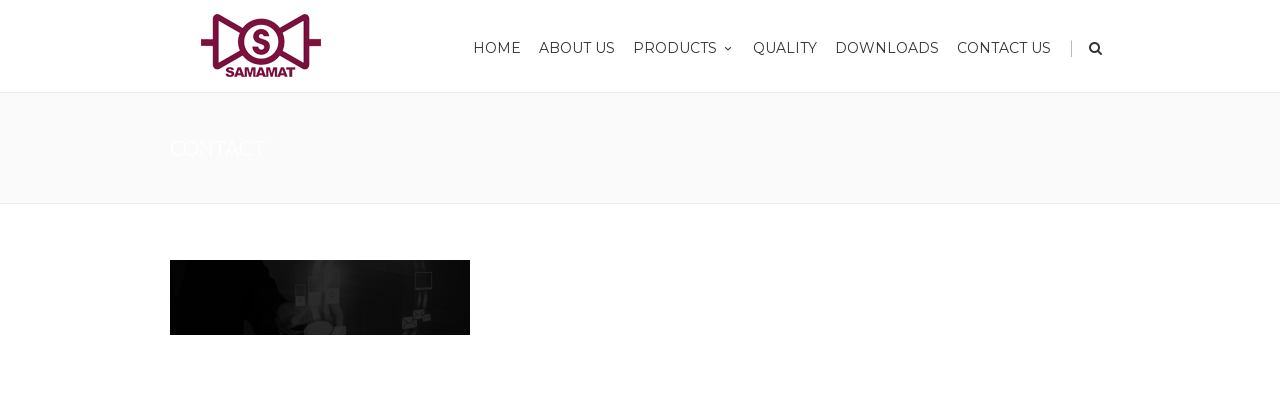

--- FILE ---
content_type: text/html; charset=UTF-8
request_url: https://www.samamatuae.com/downloads/contact/
body_size: 11701
content:
<!DOCTYPE html>
<!--[if IE 7]>
<html class="ie ie7" lang="en-US">
<![endif]-->
<!--[if IE 8]>
<html class="ie ie8" lang="en-US">
<![endif]-->
<!--[if !(IE 7) | !(IE 8)  ]><!-->
<html lang="en-US">
<!--<![endif]-->
<head><style>img.lazy{min-height:1px}</style><link href="https://www.samamatuae.com/wp-content/plugins/w3-total-cache/pub/js/lazyload.min.js" as="script">

	<!-- Basic Page Needs
  ================================================== -->
	<meta charset="UTF-8">

	<!-- Mobile Specific Metas
	================================================== -->
			<meta name="viewport" content="width=device-width, initial-scale=1, maximum-scale=1">
		
	
			<link rel="icon" type="image/x-icon" href="https://www.samamatuae.com/wp-content/themes/fortuna/images/favicon.png">	
		

	<meta name='robots' content='index, follow, max-image-preview:large, max-snippet:-1, max-video-preview:-1' />

	<!-- This site is optimized with the Yoast SEO plugin v19.14 - https://yoast.com/wordpress/plugins/seo/ -->
	<title>contact - Samamat Flow Control LLC</title>
	<link rel="canonical" href="https://www.samamatuae.com/downloads/contact/" />
	<meta property="og:locale" content="en_US" />
	<meta property="og:type" content="article" />
	<meta property="og:title" content="contact - Samamat Flow Control LLC" />
	<meta property="og:url" content="https://www.samamatuae.com/downloads/contact/" />
	<meta property="og:site_name" content="Samamat Flow Control LLC" />
	<meta property="og:image" content="https://www.samamatuae.com/downloads/contact" />
	<meta property="og:image:width" content="1200" />
	<meta property="og:image:height" content="300" />
	<meta property="og:image:type" content="image/png" />
	<meta name="twitter:card" content="summary_large_image" />
	<script type="application/ld+json" class="yoast-schema-graph">{"@context":"https://schema.org","@graph":[{"@type":"WebPage","@id":"https://www.samamatuae.com/downloads/contact/","url":"https://www.samamatuae.com/downloads/contact/","name":"contact - Samamat Flow Control LLC","isPartOf":{"@id":"https://www.samamatuae.com/#website"},"primaryImageOfPage":{"@id":"https://www.samamatuae.com/downloads/contact/#primaryimage"},"image":{"@id":"https://www.samamatuae.com/downloads/contact/#primaryimage"},"thumbnailUrl":"https://www.samamatuae.com/wp-content/uploads/2017/03/contact.png","datePublished":"2017-03-27T20:36:17+00:00","dateModified":"2017-03-27T20:36:17+00:00","breadcrumb":{"@id":"https://www.samamatuae.com/downloads/contact/#breadcrumb"},"inLanguage":"en-US","potentialAction":[{"@type":"ReadAction","target":["https://www.samamatuae.com/downloads/contact/"]}]},{"@type":"ImageObject","inLanguage":"en-US","@id":"https://www.samamatuae.com/downloads/contact/#primaryimage","url":"https://www.samamatuae.com/wp-content/uploads/2017/03/contact.png","contentUrl":"https://www.samamatuae.com/wp-content/uploads/2017/03/contact.png","width":1200,"height":300},{"@type":"BreadcrumbList","@id":"https://www.samamatuae.com/downloads/contact/#breadcrumb","itemListElement":[{"@type":"ListItem","position":1,"name":"Home","item":"https://www.samamatuae.com/"},{"@type":"ListItem","position":2,"name":"Downloads","item":"https://www.samamatuae.com/downloads/"},{"@type":"ListItem","position":3,"name":"contact"}]},{"@type":"WebSite","@id":"https://www.samamatuae.com/#website","url":"https://www.samamatuae.com/","name":"Samamat Flow Control LLC","description":"Samamat Flow Control LLC is a UAE-based Valve-Manufacturing and Valve-Servicing Company for the process, power, and energy-related industries.","publisher":{"@id":"https://www.samamatuae.com/#organization"},"potentialAction":[{"@type":"SearchAction","target":{"@type":"EntryPoint","urlTemplate":"https://www.samamatuae.com/?s={search_term_string}"},"query-input":"required name=search_term_string"}],"inLanguage":"en-US"},{"@type":"Organization","@id":"https://www.samamatuae.com/#organization","name":"Samamat Flowcontrol L.L.C","url":"https://www.samamatuae.com/","logo":{"@type":"ImageObject","inLanguage":"en-US","@id":"https://www.samamatuae.com/#/schema/logo/image/","url":"https://www.samamatuae.com/wp-content/uploads/2016/12/web-logo.png","contentUrl":"https://www.samamatuae.com/wp-content/uploads/2016/12/web-logo.png","width":2196,"height":1262,"caption":"Samamat Flowcontrol L.L.C"},"image":{"@id":"https://www.samamatuae.com/#/schema/logo/image/"}}]}</script>
	<!-- / Yoast SEO plugin. -->


<link rel='dns-prefetch' href='//fonts.googleapis.com' />
<link rel="alternate" type="application/rss+xml" title="Samamat Flow Control LLC &raquo; Feed" href="https://www.samamatuae.com/feed/" />
<link rel="alternate" type="application/rss+xml" title="Samamat Flow Control LLC &raquo; Comments Feed" href="https://www.samamatuae.com/comments/feed/" />
<link rel="alternate" type="application/rss+xml" title="Samamat Flow Control LLC &raquo; contact Comments Feed" href="https://www.samamatuae.com/downloads/contact/feed/" />
<script type="text/javascript">
window._wpemojiSettings = {"baseUrl":"https:\/\/s.w.org\/images\/core\/emoji\/14.0.0\/72x72\/","ext":".png","svgUrl":"https:\/\/s.w.org\/images\/core\/emoji\/14.0.0\/svg\/","svgExt":".svg","source":{"concatemoji":"https:\/\/www.samamatuae.com\/wp-includes\/js\/wp-emoji-release.min.js?ver=6.1.9"}};
/*! This file is auto-generated */
!function(e,a,t){var n,r,o,i=a.createElement("canvas"),p=i.getContext&&i.getContext("2d");function s(e,t){var a=String.fromCharCode,e=(p.clearRect(0,0,i.width,i.height),p.fillText(a.apply(this,e),0,0),i.toDataURL());return p.clearRect(0,0,i.width,i.height),p.fillText(a.apply(this,t),0,0),e===i.toDataURL()}function c(e){var t=a.createElement("script");t.src=e,t.defer=t.type="text/javascript",a.getElementsByTagName("head")[0].appendChild(t)}for(o=Array("flag","emoji"),t.supports={everything:!0,everythingExceptFlag:!0},r=0;r<o.length;r++)t.supports[o[r]]=function(e){if(p&&p.fillText)switch(p.textBaseline="top",p.font="600 32px Arial",e){case"flag":return s([127987,65039,8205,9895,65039],[127987,65039,8203,9895,65039])?!1:!s([55356,56826,55356,56819],[55356,56826,8203,55356,56819])&&!s([55356,57332,56128,56423,56128,56418,56128,56421,56128,56430,56128,56423,56128,56447],[55356,57332,8203,56128,56423,8203,56128,56418,8203,56128,56421,8203,56128,56430,8203,56128,56423,8203,56128,56447]);case"emoji":return!s([129777,127995,8205,129778,127999],[129777,127995,8203,129778,127999])}return!1}(o[r]),t.supports.everything=t.supports.everything&&t.supports[o[r]],"flag"!==o[r]&&(t.supports.everythingExceptFlag=t.supports.everythingExceptFlag&&t.supports[o[r]]);t.supports.everythingExceptFlag=t.supports.everythingExceptFlag&&!t.supports.flag,t.DOMReady=!1,t.readyCallback=function(){t.DOMReady=!0},t.supports.everything||(n=function(){t.readyCallback()},a.addEventListener?(a.addEventListener("DOMContentLoaded",n,!1),e.addEventListener("load",n,!1)):(e.attachEvent("onload",n),a.attachEvent("onreadystatechange",function(){"complete"===a.readyState&&t.readyCallback()})),(e=t.source||{}).concatemoji?c(e.concatemoji):e.wpemoji&&e.twemoji&&(c(e.twemoji),c(e.wpemoji)))}(window,document,window._wpemojiSettings);
</script>
<style type="text/css">
img.wp-smiley,
img.emoji {
	display: inline !important;
	border: none !important;
	box-shadow: none !important;
	height: 1em !important;
	width: 1em !important;
	margin: 0 0.07em !important;
	vertical-align: -0.1em !important;
	background: none !important;
	padding: 0 !important;
}
</style>
	<link rel='stylesheet' id='wp-block-library-css' href='https://www.samamatuae.com/wp-includes/css/dist/block-library/style.min.css?ver=6.1.9' type='text/css' media='all' />
<link rel='stylesheet' id='classic-theme-styles-css' href='https://www.samamatuae.com/wp-includes/css/classic-themes.min.css?ver=1' type='text/css' media='all' />
<style id='global-styles-inline-css' type='text/css'>
body{--wp--preset--color--black: #000000;--wp--preset--color--cyan-bluish-gray: #abb8c3;--wp--preset--color--white: #ffffff;--wp--preset--color--pale-pink: #f78da7;--wp--preset--color--vivid-red: #cf2e2e;--wp--preset--color--luminous-vivid-orange: #ff6900;--wp--preset--color--luminous-vivid-amber: #fcb900;--wp--preset--color--light-green-cyan: #7bdcb5;--wp--preset--color--vivid-green-cyan: #00d084;--wp--preset--color--pale-cyan-blue: #8ed1fc;--wp--preset--color--vivid-cyan-blue: #0693e3;--wp--preset--color--vivid-purple: #9b51e0;--wp--preset--gradient--vivid-cyan-blue-to-vivid-purple: linear-gradient(135deg,rgba(6,147,227,1) 0%,rgb(155,81,224) 100%);--wp--preset--gradient--light-green-cyan-to-vivid-green-cyan: linear-gradient(135deg,rgb(122,220,180) 0%,rgb(0,208,130) 100%);--wp--preset--gradient--luminous-vivid-amber-to-luminous-vivid-orange: linear-gradient(135deg,rgba(252,185,0,1) 0%,rgba(255,105,0,1) 100%);--wp--preset--gradient--luminous-vivid-orange-to-vivid-red: linear-gradient(135deg,rgba(255,105,0,1) 0%,rgb(207,46,46) 100%);--wp--preset--gradient--very-light-gray-to-cyan-bluish-gray: linear-gradient(135deg,rgb(238,238,238) 0%,rgb(169,184,195) 100%);--wp--preset--gradient--cool-to-warm-spectrum: linear-gradient(135deg,rgb(74,234,220) 0%,rgb(151,120,209) 20%,rgb(207,42,186) 40%,rgb(238,44,130) 60%,rgb(251,105,98) 80%,rgb(254,248,76) 100%);--wp--preset--gradient--blush-light-purple: linear-gradient(135deg,rgb(255,206,236) 0%,rgb(152,150,240) 100%);--wp--preset--gradient--blush-bordeaux: linear-gradient(135deg,rgb(254,205,165) 0%,rgb(254,45,45) 50%,rgb(107,0,62) 100%);--wp--preset--gradient--luminous-dusk: linear-gradient(135deg,rgb(255,203,112) 0%,rgb(199,81,192) 50%,rgb(65,88,208) 100%);--wp--preset--gradient--pale-ocean: linear-gradient(135deg,rgb(255,245,203) 0%,rgb(182,227,212) 50%,rgb(51,167,181) 100%);--wp--preset--gradient--electric-grass: linear-gradient(135deg,rgb(202,248,128) 0%,rgb(113,206,126) 100%);--wp--preset--gradient--midnight: linear-gradient(135deg,rgb(2,3,129) 0%,rgb(40,116,252) 100%);--wp--preset--duotone--dark-grayscale: url('#wp-duotone-dark-grayscale');--wp--preset--duotone--grayscale: url('#wp-duotone-grayscale');--wp--preset--duotone--purple-yellow: url('#wp-duotone-purple-yellow');--wp--preset--duotone--blue-red: url('#wp-duotone-blue-red');--wp--preset--duotone--midnight: url('#wp-duotone-midnight');--wp--preset--duotone--magenta-yellow: url('#wp-duotone-magenta-yellow');--wp--preset--duotone--purple-green: url('#wp-duotone-purple-green');--wp--preset--duotone--blue-orange: url('#wp-duotone-blue-orange');--wp--preset--font-size--small: 13px;--wp--preset--font-size--medium: 20px;--wp--preset--font-size--large: 36px;--wp--preset--font-size--x-large: 42px;--wp--preset--spacing--20: 0.44rem;--wp--preset--spacing--30: 0.67rem;--wp--preset--spacing--40: 1rem;--wp--preset--spacing--50: 1.5rem;--wp--preset--spacing--60: 2.25rem;--wp--preset--spacing--70: 3.38rem;--wp--preset--spacing--80: 5.06rem;}:where(.is-layout-flex){gap: 0.5em;}body .is-layout-flow > .alignleft{float: left;margin-inline-start: 0;margin-inline-end: 2em;}body .is-layout-flow > .alignright{float: right;margin-inline-start: 2em;margin-inline-end: 0;}body .is-layout-flow > .aligncenter{margin-left: auto !important;margin-right: auto !important;}body .is-layout-constrained > .alignleft{float: left;margin-inline-start: 0;margin-inline-end: 2em;}body .is-layout-constrained > .alignright{float: right;margin-inline-start: 2em;margin-inline-end: 0;}body .is-layout-constrained > .aligncenter{margin-left: auto !important;margin-right: auto !important;}body .is-layout-constrained > :where(:not(.alignleft):not(.alignright):not(.alignfull)){max-width: var(--wp--style--global--content-size);margin-left: auto !important;margin-right: auto !important;}body .is-layout-constrained > .alignwide{max-width: var(--wp--style--global--wide-size);}body .is-layout-flex{display: flex;}body .is-layout-flex{flex-wrap: wrap;align-items: center;}body .is-layout-flex > *{margin: 0;}:where(.wp-block-columns.is-layout-flex){gap: 2em;}.has-black-color{color: var(--wp--preset--color--black) !important;}.has-cyan-bluish-gray-color{color: var(--wp--preset--color--cyan-bluish-gray) !important;}.has-white-color{color: var(--wp--preset--color--white) !important;}.has-pale-pink-color{color: var(--wp--preset--color--pale-pink) !important;}.has-vivid-red-color{color: var(--wp--preset--color--vivid-red) !important;}.has-luminous-vivid-orange-color{color: var(--wp--preset--color--luminous-vivid-orange) !important;}.has-luminous-vivid-amber-color{color: var(--wp--preset--color--luminous-vivid-amber) !important;}.has-light-green-cyan-color{color: var(--wp--preset--color--light-green-cyan) !important;}.has-vivid-green-cyan-color{color: var(--wp--preset--color--vivid-green-cyan) !important;}.has-pale-cyan-blue-color{color: var(--wp--preset--color--pale-cyan-blue) !important;}.has-vivid-cyan-blue-color{color: var(--wp--preset--color--vivid-cyan-blue) !important;}.has-vivid-purple-color{color: var(--wp--preset--color--vivid-purple) !important;}.has-black-background-color{background-color: var(--wp--preset--color--black) !important;}.has-cyan-bluish-gray-background-color{background-color: var(--wp--preset--color--cyan-bluish-gray) !important;}.has-white-background-color{background-color: var(--wp--preset--color--white) !important;}.has-pale-pink-background-color{background-color: var(--wp--preset--color--pale-pink) !important;}.has-vivid-red-background-color{background-color: var(--wp--preset--color--vivid-red) !important;}.has-luminous-vivid-orange-background-color{background-color: var(--wp--preset--color--luminous-vivid-orange) !important;}.has-luminous-vivid-amber-background-color{background-color: var(--wp--preset--color--luminous-vivid-amber) !important;}.has-light-green-cyan-background-color{background-color: var(--wp--preset--color--light-green-cyan) !important;}.has-vivid-green-cyan-background-color{background-color: var(--wp--preset--color--vivid-green-cyan) !important;}.has-pale-cyan-blue-background-color{background-color: var(--wp--preset--color--pale-cyan-blue) !important;}.has-vivid-cyan-blue-background-color{background-color: var(--wp--preset--color--vivid-cyan-blue) !important;}.has-vivid-purple-background-color{background-color: var(--wp--preset--color--vivid-purple) !important;}.has-black-border-color{border-color: var(--wp--preset--color--black) !important;}.has-cyan-bluish-gray-border-color{border-color: var(--wp--preset--color--cyan-bluish-gray) !important;}.has-white-border-color{border-color: var(--wp--preset--color--white) !important;}.has-pale-pink-border-color{border-color: var(--wp--preset--color--pale-pink) !important;}.has-vivid-red-border-color{border-color: var(--wp--preset--color--vivid-red) !important;}.has-luminous-vivid-orange-border-color{border-color: var(--wp--preset--color--luminous-vivid-orange) !important;}.has-luminous-vivid-amber-border-color{border-color: var(--wp--preset--color--luminous-vivid-amber) !important;}.has-light-green-cyan-border-color{border-color: var(--wp--preset--color--light-green-cyan) !important;}.has-vivid-green-cyan-border-color{border-color: var(--wp--preset--color--vivid-green-cyan) !important;}.has-pale-cyan-blue-border-color{border-color: var(--wp--preset--color--pale-cyan-blue) !important;}.has-vivid-cyan-blue-border-color{border-color: var(--wp--preset--color--vivid-cyan-blue) !important;}.has-vivid-purple-border-color{border-color: var(--wp--preset--color--vivid-purple) !important;}.has-vivid-cyan-blue-to-vivid-purple-gradient-background{background: var(--wp--preset--gradient--vivid-cyan-blue-to-vivid-purple) !important;}.has-light-green-cyan-to-vivid-green-cyan-gradient-background{background: var(--wp--preset--gradient--light-green-cyan-to-vivid-green-cyan) !important;}.has-luminous-vivid-amber-to-luminous-vivid-orange-gradient-background{background: var(--wp--preset--gradient--luminous-vivid-amber-to-luminous-vivid-orange) !important;}.has-luminous-vivid-orange-to-vivid-red-gradient-background{background: var(--wp--preset--gradient--luminous-vivid-orange-to-vivid-red) !important;}.has-very-light-gray-to-cyan-bluish-gray-gradient-background{background: var(--wp--preset--gradient--very-light-gray-to-cyan-bluish-gray) !important;}.has-cool-to-warm-spectrum-gradient-background{background: var(--wp--preset--gradient--cool-to-warm-spectrum) !important;}.has-blush-light-purple-gradient-background{background: var(--wp--preset--gradient--blush-light-purple) !important;}.has-blush-bordeaux-gradient-background{background: var(--wp--preset--gradient--blush-bordeaux) !important;}.has-luminous-dusk-gradient-background{background: var(--wp--preset--gradient--luminous-dusk) !important;}.has-pale-ocean-gradient-background{background: var(--wp--preset--gradient--pale-ocean) !important;}.has-electric-grass-gradient-background{background: var(--wp--preset--gradient--electric-grass) !important;}.has-midnight-gradient-background{background: var(--wp--preset--gradient--midnight) !important;}.has-small-font-size{font-size: var(--wp--preset--font-size--small) !important;}.has-medium-font-size{font-size: var(--wp--preset--font-size--medium) !important;}.has-large-font-size{font-size: var(--wp--preset--font-size--large) !important;}.has-x-large-font-size{font-size: var(--wp--preset--font-size--x-large) !important;}
.wp-block-navigation a:where(:not(.wp-element-button)){color: inherit;}
:where(.wp-block-columns.is-layout-flex){gap: 2em;}
.wp-block-pullquote{font-size: 1.5em;line-height: 1.6;}
</style>
<link rel='stylesheet' id='contact-form-7-css' href='https://www.samamatuae.com/wp-content/plugins/contact-form-7/includes/css/styles.css?ver=5.7.2' type='text/css' media='all' />
<link rel='stylesheet' id='rs-plugin-settings-css' href='https://www.samamatuae.com/wp-content/plugins/revslider/public/assets/css/rs6.css?ver=6.2.23' type='text/css' media='all' />
<style id='rs-plugin-settings-inline-css' type='text/css'>
.medium_text_violet{color:rgb(121,17,61) !important}@media only screen and (max-width:700px){.small_light_white{font-size:10px !important;font-weight:300;line-height:15px !important;   padding-bottom:10px !important;   margin-top:5px !important;   padding-right:15px !important}.medium_text_violet{font-size:12px !important;font-weight:300;line-height:0px !important;  margin-top:5px !important}.rev-btn{font-size:10px !important;  left:-15px !important;  padding:8px 13px !important}}
</style>
<link rel='stylesheet' id='boc-grid-css' href='https://www.samamatuae.com/wp-content/themes/fortuna/stylesheets/grid.css?ver=6.1.9' type='text/css' media='all' />
<link rel='stylesheet' id='boc-icon-css' href='https://www.samamatuae.com/wp-content/themes/fortuna/stylesheets/icons.css?ver=6.1.9' type='text/css' media='all' />
<link rel='stylesheet' id='js_composer_front-css' href='https://www.samamatuae.com/wp-content/plugins/js_composer/assets/css/js_composer.min.css?ver=4.12.1' type='text/css' media='all' />
<link rel='stylesheet' id='boc-main-styles-css' href='https://www.samamatuae.com/wp-content/themes/fortuna/style.css?ver=6.1.9' type='text/css' media='all' />
<link rel='stylesheet' id='boc-animation-styles-css' href='https://www.samamatuae.com/wp-content/themes/fortuna/stylesheets/animations.css?ver=6.1.9' type='text/css' media='all' />
<style id='boc-animation-styles-inline-css' type='text/css'>
/* Global Background */
body { background: url(https://www.samamatuae.com/wp-content/uploads/2015/03/about-us.png) ;
}/* Page Heading Text Color - White */
.page_heading h1,
					 .breadcrumb a{ 
						color: #fff;
					}
				.button, a.button, button, input[type='submit'], input[type='reset'], input[type='button'] {
					text-transform: uppercase;
				}

			  @media only screen and (min-width: 1018px){	
				#header.scrolled #menu > ul > li > a, #header.scrolled .header_cart .icon { line-height: 96px; }
				#header.scrolled .header_cart .widget_shopping_cart { top: 96px; }
				#header.scrolled #menu > ul > li.boc_nav_button { height: 96px; }
				#header.scrolled #logo .logo_img { height: 100px;}
				#header.scrolled #boc_searchform_close { top:39px; }
			  }

				.main_menu_underline_effect #menu > ul > li > a:after{ background-color: #79113d; }

				.custom_menu_1 #menu > ul > li div { border-top: 2px solid #79113d; }

				.custom_menu_2 #menu > ul > li div { border-top: 2px solid #79113d; }

				.custom_menu_3 #menu > ul > li div { border-top: 2px solid #79113d;}
				.custom_menu_3 #menu > ul > li ul > li > a:hover { background-color: #79113d;}

				.custom_menu_4 #menu > ul > li div { border-top: 2px solid #79113d;}			
				.custom_menu_4 #menu > ul > li ul > li > a:hover { background-color: #79113d;}
				
				.custom_menu_5 #menu > ul > li ul > li > a:hover { background-color: #79113d;}
				.custom_menu_5 #menu > ul > li:hover > a { border-top: 2px solid #79113d;}

				.custom_menu_6 #menu > ul > li ul > li > a:hover { background-color: #79113d;}
				.custom_menu_6 #menu > ul > li:not(.boc_nav_button):hover > a { border-top: 2px solid #79113d;}
				
				a:hover, a:focus,
				.post_content a:not(.button), 
				.post_content a:not(.button):visited,
				.post_content .wpb_widgetised_column a:not(.button):hover {	color: #79113d; }
				
				.post_content .wpb_widgetised_column .side_bar_menu a:not(.button):hover { color: #333; }
				
				.boc_preloader_icon:before { border-color: #79113d rgba(0,0,0,0) rgba(0,0,0,0); }
				
				.dark_links a:hover, .white_links a:hover, .dark_links a:hover h2, .dark_links a:hover h3 { color: #79113d !important; }
				
				.side_icon_box h3 a:hover, 
				.post_content .team_block h4 a:hover,
				.team_block .team_icons a:hover{ color:#79113d; }

				.button:hover,a:hover.button,button:hover,input[type="submit"]:hover,input[type="reset"]:hover,	input[type="button"]:hover, .btn_theme_color, a.btn_theme_color { color: #fff; background-color:#79113d;}
				input.btn_theme_color, a.btn_theme_color, .btn_theme_color { color: #fff; background-color:#79113d;}
				.btn_theme_color:hover, input.btn_theme_color:hover, a:hover.btn_theme_color { color: #fff; background-color: #444444;}
				
				input.btn_theme_color.btn_outline, a.btn_theme_color.btn_outline, .btn_theme_color.btn_outline {
					color: #79113d !important;
					border: 2px solid #79113d;
				}
				input.btn_theme_color.btn_outline:hover, a.btn_theme_color.btn_outline:hover, .btn_theme_color.btn_outline:hover{
					background-color: #79113d !important;
				}
				
				#boc_searchform_close:hover { color:#79113d;}
				
				.section_big_title h1 strong, h1 strong, h2 strong, h3 strong, h4 strong, h5 strong { color:#79113d;}
				.top_icon_box h3 a:hover { color:#79113d;}

				.htabs a.selected  { border-top: 2px solid #79113d;}
				.resp-vtabs .resp-tabs-list li.resp-tab-active { border-left: 2px solid #79113d;}
				.minimal_style.horizontal .resp-tabs-list li.resp-tab-active,
				.minimal_style.resp-vtabs .resp-tabs-list li.resp-tab-active { background: #79113d;}
				
				#s:focus {	border: 1px solid #79113d;}
				
				.breadcrumb a:hover{ color: #79113d;}

				.tagcloud a:hover { background-color: #79113d;}
				.month { background-color: #79113d;}
				.small_month  { background-color: #79113d;}

				.post_meta a:hover{ color: #79113d;}
				
				.horizontal .resp-tabs-list li.resp-tab-active { border-top: 2px solid #79113d;}
				.resp-vtabs li.resp-tab-active { border-left: 2px solid #79113d; }

				#portfolio_filter { background-color: #79113d;}
				#portfolio_filter ul li div:hover { background-color: #79113d;}
				.portfolio_inline_filter ul li div:hover { background-color: #79113d;}

				.counter-digit { color: #79113d;}

				.tp-caption a:not(.button):hover { color: #79113d;}

				.more-link1:before { color: #79113d;}
				.more-link2:before { background: #79113d;}

				.image_featured_text .pos { color: #79113d;}

				.side_icon_box .icon_feat i.icon { color: #79113d;}
				.side_icon_box .icon_feat.icon_solid { background-color: #79113d; }
				
				.boc_list_item .li_icon i.icon { color: #79113d;}
				.boc_list_item .li_icon.icon_solid { background: #79113d; }

				.top_icon_box.type1 .icon_holder .icon_bgr { background-color: #79113d; }
				.top_icon_box.type1:hover .icon_holder .icon_bgr { border: 2px solid #79113d; }
				.top_icon_box.type1 .icon_holder .icon_bgr:after,
				.top_icon_box.type1:hover .icon_holder .icon_bgr:after { border: 2px solid #79113d; }
				.top_icon_box.type1:hover .icon_holder i { color: #79113d;}

				.top_icon_box.type2 .icon_holder .icon_bgr { background-color: #79113d; }
				.top_icon_box.type2:hover .icon_holder .icon_bgr { background-color: #fff; }
				.top_icon_box.type2:hover .icon_holder i { color: #79113d;}

				.top_icon_box.type3 .icon_holder .icon_bgr:after { border: 2px solid #79113d; }
				.top_icon_box.type3:hover .icon_holder .icon_bgr { background-color: #79113d; }
				.top_icon_box.type3:hover .icon_holder .icon_bgr:after { border: 2px solid #79113d; }
				.top_icon_box.type3 .icon_holder i { color: #79113d;}
				.top_icon_box.type3:hover .icon_holder i { color: #fff; }

				.top_icon_box.type4:hover .icon_holder .icon_bgr { border: 2px solid #79113d; }
				.top_icon_box.type4:hover .icon_holder .icon_bgr:after { border: 3px solid #79113d; }
				.top_icon_box.type4 .icon_holder i{ color: #79113d; }
				.top_icon_box.type4:hover .icon_holder i { color:  #79113d; }

				.top_icon_box.type5 .icon_holder i{ color: #79113d; }
				.top_icon_box.type5:hover .icon_holder i { color: #79113d; }

				a .pic_info.type11 .plus_overlay { border-bottom: 50px solid rgba(121,17, 61, 0.8); }
				a:hover .pic_info.type11 .plus_overlay { border-bottom: 1000px solid rgba(121,17, 61, 0.8);}
				
				a .pic_info.type12 .img_overlay_icon,
				a:hover .pic_info.type12 .img_overlay_icon { background: rgba(121,17, 61, 0.8);}
				
				h2.title strong {  color: #79113d;}
				ul.theme_color_ul li:before { color: #79113d; }

				.custom_slides.nav_design_1 .cs_nav_item.active .cs_nav_icon i.icon{ color: #79113d;}
				.custom_slides.nav_style_1.nav_design_1 .cs_nav_item:hover .cs_nav_icon i.icon,
				.custom_slides.nav_style_1.nav_design_2 .cs_nav_item:hover .cs_nav_icon i.icon { color: #79113d;}
				.custom_slides.nav_design_2 .cs_nav_item.active .cs_nav_icon { background: #79113d;}
				.cs_nav_item.has_no_text:hover .cs_nav_icon i.icon { color: #79113d;}
				.custom_slides.nav_style_2 .cs_txt { color: #79113d;}
				
				.acc_control, .active_acc .acc_control,
				.acc_holder.with_bgr .active_acc .acc_control { background-color: #79113d;}

				.text_box.left_border {	border-left: 3px solid #79113d; }

				.owl-theme .owl-controls .owl-nav div { background: #79113d;}
				.owl-theme .owl-dots .owl-dot.active span { background: #79113d;}
				.img_slider.owl-theme .owl-controls .owl-nav div:not(.disabled):hover { background: #79113d;}		

				.testimonial_style_big.owl-theme .owl-controls .owl-nav div:hover,
				.posts_carousel_holder.owl_side_arrows .owl-theme .owl-controls .owl-nav div:hover, 
				.img_carousel_holder.owl_side_arrows .owl-theme .owl-controls .owl-nav div:hover,
				.content_slides_arrowed.owl-theme .owl-controls .owl-nav div:hover,
				.portfolio_carousel_holder.owl_side_arrows .owl-theme .owl-controls .owl-nav div:hover	{ color: #79113d;}
				
				.boc_text_slider_word, .boc_text_slider_word_start { background: #79113d; }

				.post_item_block.boxed .pic { border-bottom: 3px solid #79113d; }

				.team_block .team_desc { color: #79113d;}

				.bar_graph span, .bar_graph.thin_style span { background-color: #79113d; }

				.pagination .links a:hover{ background-color: #79113d;}
				.hilite{ background: #79113d;}
				.price_column.price_column_featured ul li.price_column_title{ background: #79113d;}

				blockquote{ border-left: 3px solid #79113d; }
				.text_box.left_border { border-left: 3px solid #79113d; }

				.fortuna_table tr:hover td { background: rgba(121,17, 61, 0.08);}

				.header_cart ul.cart_list li a, .header_cart ul.product_list_widget li a { color: #79113d;}
				.header_cart .cart-notification { background-color: #79113d;}
				.header_cart .cart-notification:after { border-bottom-color: #79113d;}
				
				.woocommerce .product_meta a { color: #79113d;}
				
				.woocommerce a.button, .woocommerce button.button, .woocommerce input.button, .woocommerce #respond input#submit, .woocommerce #content input.button, .woocommerce-page a.button, .woocommerce-page button.button, .woocommerce-page input.button, .woocommerce-page #respond input#submit, .woocommerce-page #content input.button { background-color: #79113d!important; }
				.header_cart .cart-wrap	{ background-color: #79113d; }
				.header_cart .cart-wrap:before { border-color: transparent #79113d transparent; }
				.woocommerce .widget_price_filter .ui-slider .ui-slider-range, .woocommerce-page .widget_price_filter .ui-slider .ui-slider-range{ background-color: #79113d !important;}

				.woocommerce nav.woocommerce-pagination ul li a:hover, .woocommerce nav.woocommerce-pagination ul li a:focus, .woocommerce #content nav.woocommerce-pagination ul li a:hover, .woocommerce #content nav.woocommerce-pagination ul li a:focus, .woocommerce-page nav.woocommerce-pagination ul li a:hover, .woocommerce-page nav.woocommerce-pagination ul li a:focus, .woocommerce-page #content nav.woocommerce-pagination ul li a:hover, .woocommerce-page #content nav.woocommerce-pagination ul li a:focus{ background-color: #79113d !important;}
				
				.info h2{ background-color: #79113d;}
				#footer a:hover { color: #79113d;}
				
				
				
				a .pic_info.type1 .plus_overlay {	border-bottom: 50px solid rgba(121,17, 61, 0.8);}
				a:hover .pic_info.type1 .plus_overlay { border-bottom: 1000px solid rgba(121,17, 61, 0.8); }
				
				a .pic_info.type2 .plus_overlay { border-bottom: 50px solid rgba(121,17, 61, 0.75); }
				a:hover .pic_info.type2 .plus_overlay {	border-bottom: 860px solid rgba(121,17, 61, 0.8);}
				
				a .pic_info.type3  .img_overlay_icon {	background: rgba(121,17, 61, 0.8); }
				a:hover .pic_info.type3 .img_overlay_icon {	background: rgba(121,17, 61, 0.8);}
				
				a .pic_info.type4 .img_overlay_icon { border-bottom: 2px solid rgba(121,17, 61, 0.9);}
				
				a:hover .pic_info.type5 .info_overlay {	background: #79113d;}
				
				.pic_info.type6 .info_overlay {	background: #79113d;}
				a .pic_info.type6 .plus_overlay { border-bottom: 50px solid #79113d; }
				
				.pic_info.type7 .info_overlay {	background: rgba(121,17, 61, 0.85);}				

				@media only screen and (max-width: 768px) {
					.cs_nav .cs_nav_item.active { background: #79113d !important;}
				}
			
			.breadcrumb {
				display: none;
			}

			#footer {
				position: relative;
			}


@media only screen and (max-width: 768px){
 .full_header{
     display:block !important;
 }   
}

</style>
<link rel='stylesheet' id='boc-responsive-style-css' href='https://www.samamatuae.com/wp-content/themes/fortuna/stylesheets/grid_responsive.css?ver=6.1.9' type='text/css' media='all' />
<link rel='stylesheet' id='boc-fonts-css' href='//fonts.googleapis.com/css?family=Lato%3A300%2C400%2C700%2C400italic%7CMontserrat%3A400%2C500%2C600%2C700&#038;ver=1.0.0' type='text/css' media='all' />
<script type='text/javascript' src='https://www.samamatuae.com/wp-includes/js/jquery/jquery.min.js?ver=3.6.1' id='jquery-core-js'></script>
<script type='text/javascript' src='https://www.samamatuae.com/wp-includes/js/jquery/jquery-migrate.min.js?ver=3.3.2' id='jquery-migrate-js'></script>
<script type='text/javascript' src='https://www.samamatuae.com/wp-content/plugins/revslider/public/assets/js/rbtools.min.js?ver=6.2.23' id='tp-tools-js'></script>
<script type='text/javascript' src='https://www.samamatuae.com/wp-content/plugins/revslider/public/assets/js/rs6.min.js?ver=6.2.23' id='revmin-js'></script>
<script type='text/javascript' src='https://www.samamatuae.com/wp-content/themes/fortuna/js/libs.min.js?ver=6.1.9' id='fortuna.lib-js'></script>
<script type='text/javascript' id='fortuna.common-js-extra'>
/* <![CDATA[ */
var bocJSParams = {"boc_is_mobile_device":"","boc_theme_url":"https:\/\/www.samamatuae.com\/wp-content\/themes\/fortuna","header_height":"92","sticky_header":"1","submenu_arrow_effect":"1","mm_bordered_columns":"1","transparent_header":"0","fixed_footer":"0","boc_submenu_animation_effect":"sub_fade_in"};
/* ]]> */
</script>
<script type='text/javascript' src='https://www.samamatuae.com/wp-content/themes/fortuna/js/common.js?ver=6.1.9' id='fortuna.common-js'></script>
<script type='text/javascript' src='https://www.samamatuae.com/wp-content/themes/fortuna/js/jquery.smoothscroll.js?ver=6.1.9' id='smoothscroll-js'></script>
<link rel="https://api.w.org/" href="https://www.samamatuae.com/wp-json/" /><link rel="alternate" type="application/json" href="https://www.samamatuae.com/wp-json/wp/v2/media/24067" /><link rel="EditURI" type="application/rsd+xml" title="RSD" href="https://www.samamatuae.com/xmlrpc.php?rsd" />
<link rel="wlwmanifest" type="application/wlwmanifest+xml" href="https://www.samamatuae.com/wp-includes/wlwmanifest.xml" />
<meta name="generator" content="WordPress 6.1.9" />
<link rel='shortlink' href='https://www.samamatuae.com/?p=24067' />
<link rel="alternate" type="application/json+oembed" href="https://www.samamatuae.com/wp-json/oembed/1.0/embed?url=https%3A%2F%2Fwww.samamatuae.com%2Fdownloads%2Fcontact%2F" />
<link rel="alternate" type="text/xml+oembed" href="https://www.samamatuae.com/wp-json/oembed/1.0/embed?url=https%3A%2F%2Fwww.samamatuae.com%2Fdownloads%2Fcontact%2F&#038;format=xml" />
<script>readMoreArgs = []</script><script type="text/javascript">
				EXPM_VERSION=3.08;EXPM_AJAX_URL='https://www.samamatuae.com/wp-admin/admin-ajax.php';
			function yrmAddEvent(element, eventName, fn) {
				if (element.addEventListener)
					element.addEventListener(eventName, fn, false);
				else if (element.attachEvent)
					element.attachEvent('on' + eventName, fn);
			}
			</script><meta name="generator" content="Powered by Visual Composer Website Builder - fast and easy-to-use drag and drop visual editor for WordPress."/><noscript><style>.vce-row-container .vcv-lozad {display: none}</style></noscript><meta name="generator" content="Powered by Visual Composer - drag and drop page builder for WordPress."/>
<!--[if lte IE 9]><link rel="stylesheet" type="text/css" href="https://www.samamatuae.com/wp-content/plugins/js_composer/assets/css/vc_lte_ie9.min.css" media="screen"><![endif]--><!--[if IE  8]><link rel="stylesheet" type="text/css" href="https://www.samamatuae.com/wp-content/plugins/js_composer/assets/css/vc-ie8.min.css" media="screen"><![endif]--><meta name="generator" content="Powered by Slider Revolution 6.2.23 - responsive, Mobile-Friendly Slider Plugin for WordPress with comfortable drag and drop interface." />
<script type="text/javascript">function setREVStartSize(e){
			//window.requestAnimationFrame(function() {				 
				window.RSIW = window.RSIW===undefined ? window.innerWidth : window.RSIW;	
				window.RSIH = window.RSIH===undefined ? window.innerHeight : window.RSIH;	
				try {								
					var pw = document.getElementById(e.c).parentNode.offsetWidth,
						newh;
					pw = pw===0 || isNaN(pw) ? window.RSIW : pw;
					e.tabw = e.tabw===undefined ? 0 : parseInt(e.tabw);
					e.thumbw = e.thumbw===undefined ? 0 : parseInt(e.thumbw);
					e.tabh = e.tabh===undefined ? 0 : parseInt(e.tabh);
					e.thumbh = e.thumbh===undefined ? 0 : parseInt(e.thumbh);
					e.tabhide = e.tabhide===undefined ? 0 : parseInt(e.tabhide);
					e.thumbhide = e.thumbhide===undefined ? 0 : parseInt(e.thumbhide);
					e.mh = e.mh===undefined || e.mh=="" || e.mh==="auto" ? 0 : parseInt(e.mh,0);		
					if(e.layout==="fullscreen" || e.l==="fullscreen") 						
						newh = Math.max(e.mh,window.RSIH);					
					else{					
						e.gw = Array.isArray(e.gw) ? e.gw : [e.gw];
						for (var i in e.rl) if (e.gw[i]===undefined || e.gw[i]===0) e.gw[i] = e.gw[i-1];					
						e.gh = e.el===undefined || e.el==="" || (Array.isArray(e.el) && e.el.length==0)? e.gh : e.el;
						e.gh = Array.isArray(e.gh) ? e.gh : [e.gh];
						for (var i in e.rl) if (e.gh[i]===undefined || e.gh[i]===0) e.gh[i] = e.gh[i-1];
											
						var nl = new Array(e.rl.length),
							ix = 0,						
							sl;					
						e.tabw = e.tabhide>=pw ? 0 : e.tabw;
						e.thumbw = e.thumbhide>=pw ? 0 : e.thumbw;
						e.tabh = e.tabhide>=pw ? 0 : e.tabh;
						e.thumbh = e.thumbhide>=pw ? 0 : e.thumbh;					
						for (var i in e.rl) nl[i] = e.rl[i]<window.RSIW ? 0 : e.rl[i];
						sl = nl[0];									
						for (var i in nl) if (sl>nl[i] && nl[i]>0) { sl = nl[i]; ix=i;}															
						var m = pw>(e.gw[ix]+e.tabw+e.thumbw) ? 1 : (pw-(e.tabw+e.thumbw)) / (e.gw[ix]);					
						newh =  (e.gh[ix] * m) + (e.tabh + e.thumbh);
					}				
					if(window.rs_init_css===undefined) window.rs_init_css = document.head.appendChild(document.createElement("style"));					
					document.getElementById(e.c).height = newh+"px";
					window.rs_init_css.innerHTML += "#"+e.c+"_wrapper { height: "+newh+"px }";				
				} catch(e){
					console.log("Failure at Presize of Slider:" + e)
				}					   
			//});
		  };</script>
<noscript><style type="text/css"> .wpb_animate_when_almost_visible { opacity: 1; }</style></noscript>	
	
</head>

<body class="attachment attachment-template-default attachmentid-24067 attachment-png vcwb wpb-js-composer js-comp-ver-4.12.1 vc_responsive">
	<svg xmlns="http://www.w3.org/2000/svg" viewBox="0 0 0 0" width="0" height="0" focusable="false" role="none" style="visibility: hidden; position: absolute; left: -9999px; overflow: hidden;" ><defs><filter id="wp-duotone-dark-grayscale"><feColorMatrix color-interpolation-filters="sRGB" type="matrix" values=" .299 .587 .114 0 0 .299 .587 .114 0 0 .299 .587 .114 0 0 .299 .587 .114 0 0 " /><feComponentTransfer color-interpolation-filters="sRGB" ><feFuncR type="table" tableValues="0 0.49803921568627" /><feFuncG type="table" tableValues="0 0.49803921568627" /><feFuncB type="table" tableValues="0 0.49803921568627" /><feFuncA type="table" tableValues="1 1" /></feComponentTransfer><feComposite in2="SourceGraphic" operator="in" /></filter></defs></svg><svg xmlns="http://www.w3.org/2000/svg" viewBox="0 0 0 0" width="0" height="0" focusable="false" role="none" style="visibility: hidden; position: absolute; left: -9999px; overflow: hidden;" ><defs><filter id="wp-duotone-grayscale"><feColorMatrix color-interpolation-filters="sRGB" type="matrix" values=" .299 .587 .114 0 0 .299 .587 .114 0 0 .299 .587 .114 0 0 .299 .587 .114 0 0 " /><feComponentTransfer color-interpolation-filters="sRGB" ><feFuncR type="table" tableValues="0 1" /><feFuncG type="table" tableValues="0 1" /><feFuncB type="table" tableValues="0 1" /><feFuncA type="table" tableValues="1 1" /></feComponentTransfer><feComposite in2="SourceGraphic" operator="in" /></filter></defs></svg><svg xmlns="http://www.w3.org/2000/svg" viewBox="0 0 0 0" width="0" height="0" focusable="false" role="none" style="visibility: hidden; position: absolute; left: -9999px; overflow: hidden;" ><defs><filter id="wp-duotone-purple-yellow"><feColorMatrix color-interpolation-filters="sRGB" type="matrix" values=" .299 .587 .114 0 0 .299 .587 .114 0 0 .299 .587 .114 0 0 .299 .587 .114 0 0 " /><feComponentTransfer color-interpolation-filters="sRGB" ><feFuncR type="table" tableValues="0.54901960784314 0.98823529411765" /><feFuncG type="table" tableValues="0 1" /><feFuncB type="table" tableValues="0.71764705882353 0.25490196078431" /><feFuncA type="table" tableValues="1 1" /></feComponentTransfer><feComposite in2="SourceGraphic" operator="in" /></filter></defs></svg><svg xmlns="http://www.w3.org/2000/svg" viewBox="0 0 0 0" width="0" height="0" focusable="false" role="none" style="visibility: hidden; position: absolute; left: -9999px; overflow: hidden;" ><defs><filter id="wp-duotone-blue-red"><feColorMatrix color-interpolation-filters="sRGB" type="matrix" values=" .299 .587 .114 0 0 .299 .587 .114 0 0 .299 .587 .114 0 0 .299 .587 .114 0 0 " /><feComponentTransfer color-interpolation-filters="sRGB" ><feFuncR type="table" tableValues="0 1" /><feFuncG type="table" tableValues="0 0.27843137254902" /><feFuncB type="table" tableValues="0.5921568627451 0.27843137254902" /><feFuncA type="table" tableValues="1 1" /></feComponentTransfer><feComposite in2="SourceGraphic" operator="in" /></filter></defs></svg><svg xmlns="http://www.w3.org/2000/svg" viewBox="0 0 0 0" width="0" height="0" focusable="false" role="none" style="visibility: hidden; position: absolute; left: -9999px; overflow: hidden;" ><defs><filter id="wp-duotone-midnight"><feColorMatrix color-interpolation-filters="sRGB" type="matrix" values=" .299 .587 .114 0 0 .299 .587 .114 0 0 .299 .587 .114 0 0 .299 .587 .114 0 0 " /><feComponentTransfer color-interpolation-filters="sRGB" ><feFuncR type="table" tableValues="0 0" /><feFuncG type="table" tableValues="0 0.64705882352941" /><feFuncB type="table" tableValues="0 1" /><feFuncA type="table" tableValues="1 1" /></feComponentTransfer><feComposite in2="SourceGraphic" operator="in" /></filter></defs></svg><svg xmlns="http://www.w3.org/2000/svg" viewBox="0 0 0 0" width="0" height="0" focusable="false" role="none" style="visibility: hidden; position: absolute; left: -9999px; overflow: hidden;" ><defs><filter id="wp-duotone-magenta-yellow"><feColorMatrix color-interpolation-filters="sRGB" type="matrix" values=" .299 .587 .114 0 0 .299 .587 .114 0 0 .299 .587 .114 0 0 .299 .587 .114 0 0 " /><feComponentTransfer color-interpolation-filters="sRGB" ><feFuncR type="table" tableValues="0.78039215686275 1" /><feFuncG type="table" tableValues="0 0.94901960784314" /><feFuncB type="table" tableValues="0.35294117647059 0.47058823529412" /><feFuncA type="table" tableValues="1 1" /></feComponentTransfer><feComposite in2="SourceGraphic" operator="in" /></filter></defs></svg><svg xmlns="http://www.w3.org/2000/svg" viewBox="0 0 0 0" width="0" height="0" focusable="false" role="none" style="visibility: hidden; position: absolute; left: -9999px; overflow: hidden;" ><defs><filter id="wp-duotone-purple-green"><feColorMatrix color-interpolation-filters="sRGB" type="matrix" values=" .299 .587 .114 0 0 .299 .587 .114 0 0 .299 .587 .114 0 0 .299 .587 .114 0 0 " /><feComponentTransfer color-interpolation-filters="sRGB" ><feFuncR type="table" tableValues="0.65098039215686 0.40392156862745" /><feFuncG type="table" tableValues="0 1" /><feFuncB type="table" tableValues="0.44705882352941 0.4" /><feFuncA type="table" tableValues="1 1" /></feComponentTransfer><feComposite in2="SourceGraphic" operator="in" /></filter></defs></svg><svg xmlns="http://www.w3.org/2000/svg" viewBox="0 0 0 0" width="0" height="0" focusable="false" role="none" style="visibility: hidden; position: absolute; left: -9999px; overflow: hidden;" ><defs><filter id="wp-duotone-blue-orange"><feColorMatrix color-interpolation-filters="sRGB" type="matrix" values=" .299 .587 .114 0 0 .299 .587 .114 0 0 .299 .587 .114 0 0 .299 .587 .114 0 0 " /><feComponentTransfer color-interpolation-filters="sRGB" ><feFuncR type="table" tableValues="0.098039215686275 1" /><feFuncG type="table" tableValues="0 0.66274509803922" /><feFuncB type="table" tableValues="0.84705882352941 0.41960784313725" /><feFuncA type="table" tableValues="1 1" /></feComponentTransfer><feComposite in2="SourceGraphic" operator="in" /></filter></defs></svg>
	

	
	
  <!-- Page Wrapper::START -->
  <div id="wrapper" class=" page_title_bgr responsive ">
  
	<!-- Header::START -->
		
	<header id= "header" 
			class= "no_subheader 
										sticky_header					hide_subheader_on_scroll">
		
		
				
		
		<div class="rel_pos">
		
			<div class="container">
			
				<div class="section rel_pos ">
			
											
					<div id="logo">
											<div class='logo_img '>
								<a href="https://www.samamatuae.com/" title="Samamat Flow Control LLC" rel="home">
									<img class="lazy" src="data:image/svg+xml,%3Csvg%20xmlns='http://www.w3.org/2000/svg'%20viewBox='0%200%201%201'%3E%3C/svg%3E" data-src="https://www.samamatuae.com/wp-content/themes/fortuna/images/logo.png" alt="Samamat Flow Control LLC"/>
																	</a>
							</div>
								
					</div>

					<div id="mobile_menu_toggler">
					  <div id="m_nav_menu" class="m_nav">
						<div class="m_nav_ham button_closed" id="m_ham_1"></div>
						<div class="m_nav_ham button_closed" id="m_ham_2"></div>
						<div class="m_nav_ham button_closed" id="m_ham_3"></div>
					  </div>
					</div>

				
					<div class="custom_menu_4 main_menu_underline_effect">	
					<div id="menu" class="menu-main-menu-new-container"><ul><li id="menu-item-23998" class="menu-item menu-item-type-post_type menu-item-object-page menu-item-home menu-item-23998"><a href="https://www.samamatuae.com/">Home</a></li>
<li id="menu-item-23999" class="menu-item menu-item-type-post_type menu-item-object-page menu-item-23999"><a href="https://www.samamatuae.com/about-us/">About us</a></li>
<li id="menu-item-23777" class="menu-item menu-item-type-custom menu-item-object-custom menu-item-has-children menu-item-23777"><a href="#">Products<span></span></a>
<ul class="sub-menu">
	<li id="menu-item-24005" class="menu-item menu-item-type-post_type menu-item-object-page menu-item-24005"><a href="https://www.samamatuae.com/gate-valve/">Gate Valve</a></li>
	<li id="menu-item-24006" class="menu-item menu-item-type-post_type menu-item-object-page menu-item-24006"><a href="https://www.samamatuae.com/globe-valve/">Globe Valve</a></li>
	<li id="menu-item-24002" class="menu-item menu-item-type-post_type menu-item-object-page menu-item-24002"><a href="https://www.samamatuae.com/check-valve/">Check Valve</a></li>
	<li id="menu-item-24000" class="menu-item menu-item-type-post_type menu-item-object-page menu-item-24000"><a href="https://www.samamatuae.com/ball-valve/">Ball Valve</a></li>
</ul>
</li>
<li id="menu-item-24533" class="menu-item menu-item-type-post_type menu-item-object-page menu-item-24533"><a href="https://www.samamatuae.com/quality/">Quality</a></li>
<li id="menu-item-24004" class="menu-item menu-item-type-post_type menu-item-object-page menu-item-24004"><a href="https://www.samamatuae.com/downloads/">Downloads</a></li>
<li id="menu-item-24107" class="menu-item menu-item-type-post_type menu-item-object-page menu-item-24107"><a href="https://www.samamatuae.com/contact/">Contact Us</a></li>
<li class="boc_search_border"><a href="#">|</a></li><li class="boc_search_toggle_li"><a href="#" class="header_search_icon icon icon-search3"></a></li></ul></div>					</div>
					
					

		
				</div>
				
				
			<div id="boc_searchform_in_header" class="">
				<div class="container">
					<form method="get" action="https://www.samamatuae.com/" role="search" class="header_search_form"><input type="search" name="s" autocomplete="off" placeholder="Type then hit enter to search..." /></form>
					<span id="boc_searchform_close" class="icon icon-close"></span>
				</div>
			</div>				
			
			
			</div>
		</div>

	
			
		<div id="mobile_menu">
			<ul><li class="menu-item menu-item-type-post_type menu-item-object-page menu-item-home menu-item-23998"><a href="https://www.samamatuae.com/">Home</a></li>
<li class="menu-item menu-item-type-post_type menu-item-object-page menu-item-23999"><a href="https://www.samamatuae.com/about-us/">About us</a></li>
<li class="menu-item menu-item-type-custom menu-item-object-custom menu-item-has-children menu-item-23777"><a href="#">Products<span></span></a>
<ul class="sub-menu">
	<li class="menu-item menu-item-type-post_type menu-item-object-page menu-item-24005"><a href="https://www.samamatuae.com/gate-valve/">Gate Valve</a></li>
	<li class="menu-item menu-item-type-post_type menu-item-object-page menu-item-24006"><a href="https://www.samamatuae.com/globe-valve/">Globe Valve</a></li>
	<li class="menu-item menu-item-type-post_type menu-item-object-page menu-item-24002"><a href="https://www.samamatuae.com/check-valve/">Check Valve</a></li>
	<li class="menu-item menu-item-type-post_type menu-item-object-page menu-item-24000"><a href="https://www.samamatuae.com/ball-valve/">Ball Valve</a></li>
</ul>
</li>
<li class="menu-item menu-item-type-post_type menu-item-object-page menu-item-24533"><a href="https://www.samamatuae.com/quality/">Quality</a></li>
<li class="menu-item menu-item-type-post_type menu-item-object-page menu-item-24004"><a href="https://www.samamatuae.com/downloads/">Downloads</a></li>
<li class="menu-item menu-item-type-post_type menu-item-object-page menu-item-24107"><a href="https://www.samamatuae.com/contact/">Contact Us</a></li>
<li class="boc_search_border"><a href="#">|</a></li><li class="boc_search_toggle_li"><a href="#" class="header_search_icon icon icon-search3"></a></li></ul>		</div>
	
	</header>
		<!-- Header::END -->
	
	<!-- Page content::START -->
	<div class="content_body">
	
					<div class="full_container_page_title "  style='padding: 20px 0;'>	
					<div class="container">		
						<div class="section no_bm">
								<div class="breadcrumb breadcrumb_right"><a class="first_bc" href="https://www.samamatuae.com/"><span>Home</span></a><a href="https://www.samamatuae.com/downloads/" title="Downloads"><span>Downloads</span></a><a class="last_bc" href="https://www.samamatuae.com/downloads/contact/" title="contact"><span>contact</span></a></div>								
								<div class="page_heading"><h1>
								contact								</h1></div>	
						</div>
					</div>
				</div>
			

	<!-- Page template :: START -->
	<div class="post-24067 attachment type-attachment status-inherit hentry" id="post-24067" >
		<div class="container">
			<div class="section">
				<div class='post_content'>
								<p class="attachment"><a href='https://www.samamatuae.com/wp-content/uploads/2017/03/contact.png'><img width="300" height="75" src="data:image/svg+xml,%3Csvg%20xmlns='http://www.w3.org/2000/svg'%20viewBox='0%200%20300%2075'%3E%3C/svg%3E" data-src="https://www.samamatuae.com/wp-content/uploads/2017/03/contact-300x75.png" class="attachment-medium size-medium lazy" alt="" decoding="async" data-srcset="https://www.samamatuae.com/wp-content/uploads/2017/03/contact-300x75.png 300w, https://www.samamatuae.com/wp-content/uploads/2017/03/contact-768x192.png 768w, https://www.samamatuae.com/wp-content/uploads/2017/03/contact-1024x256.png 1024w, https://www.samamatuae.com/wp-content/uploads/2017/03/contact.png 1200w" data-sizes="(max-width: 300px) 100vw, 300px" /></a></p>
												
								
				</div>			</div>
		</div>
	</div>
	<!-- Page template :: END -->	



	</div>
	<!-- Page content::END -->

		<!-- Footer::Start -->
		<div id="footer" class="" >
			

						
				<div class="container">	
					<div class="section">
				
					
						<div class="col span_1_of_4">
						<h3>About Us</h3><div class="menu-about-us-container"><ul id="menu-about-us" class="menu"><li id="menu-item-23836" class="menu-item menu-item-type-custom menu-item-object-custom menu-item-23836"><a href="https://www.samamatuae.com/about-us/">Mission</a></li>
<li id="menu-item-23837" class="menu-item menu-item-type-custom menu-item-object-custom menu-item-23837"><a href="https://www.samamatuae.com/about-us/">Vision</a></li>
<li id="menu-item-24196" class="menu-item menu-item-type-custom menu-item-object-custom menu-item-24196"><a href="https://www.samamatuae.com/about-us/">Values</a></li>
<li id="menu-item-24472" class="menu-item menu-item-type-custom menu-item-object-custom menu-item-24472"><a href="https://www.samamatuae.com/about-us/">Quality Policy</a></li>
<li id="menu-item-24197" class="menu-item menu-item-type-custom menu-item-object-custom menu-item-24197"><a href="https://www.samamatuae.com/contact/">Contact Us</a></li>
</ul></div>	
						</div>

					
						<div class="col span_1_of_4">
						<h3>Our Products</h3><div class="menu-products-container"><ul id="menu-products" class="menu"><li id="menu-item-24008" class="menu-item menu-item-type-post_type menu-item-object-page menu-item-24008"><a href="https://www.samamatuae.com/gate-valve/">Gate Valve</a></li>
<li id="menu-item-24009" class="menu-item menu-item-type-post_type menu-item-object-page menu-item-24009"><a href="https://www.samamatuae.com/globe-valve/">Globe Valve</a></li>
<li id="menu-item-24010" class="menu-item menu-item-type-post_type menu-item-object-page menu-item-24010"><a href="https://www.samamatuae.com/check-valve/">Check Valve</a></li>
<li id="menu-item-24011" class="menu-item menu-item-type-post_type menu-item-object-page menu-item-24011"><a href="https://www.samamatuae.com/ball-valve/">Ball Valve</a></li>
</ul></div>	
						</div>

					
						<div class="col span_1_of_4">
						<h3>Useful Links</h3><div class="menu-useful-links-container"><ul id="menu-useful-links" class="menu"><li id="menu-item-23843" class="menu-item menu-item-type-custom menu-item-object-custom menu-item-23843"><a href="https://www.samamatuae.com/careers/">Careers</a></li>
<li id="menu-item-23844" class="menu-item menu-item-type-custom menu-item-object-custom menu-item-23844"><a href="https://www.samamatuae.com/news-events">News &#038; Events</a></li>
<li id="menu-item-23845" class="menu-item menu-item-type-custom menu-item-object-custom menu-item-23845"><a href="https://www.samamatuae.com/terms-conditions/">Terms Of Use</a></li>
<li id="menu-item-23846" class="menu-item menu-item-type-custom menu-item-object-custom menu-item-23846"><a href="https://www.samamatuae.com/privacy-policy/">Privacy Policy</a></li>
<li id="menu-item-24790" class="menu-item menu-item-type-custom menu-item-object-custom menu-item-24790"><a href="https://www.samamatuae.com/whistleblower/">Whistleblower</a></li>
</ul></div>	
						</div>

					
						<div class="col span_1_of_4">
						<h3>Downloads</h3>			<div class="textwidget"><a href="https://www.samamatuae.com/downloads/">
<img class="lazy" src="data:image/svg+xml,%3Csvg%20xmlns='http://www.w3.org/2000/svg'%20viewBox='0%200%2077%2077'%3E%3C/svg%3E" data-src="https://www.samamatuae.com/wp-content/uploads/2017/04/catalouge.png" width="77">
</a></div>
			
						</div>

									
					</div> 
				</div>
			
						
			<div class="footer_btm" >
				<div class="container">
					<div class="footer_btm_inner">
					
										
						<div id="powered">COPYRIGHT © 2017 | <a href="https://www.samamatuae.com/">SAMAMAT FLOW CONTROL LLC.</a></div>
					</div>
				</div>
			</div>
	  </div>
	  <!-- Footer::END -->
  
	
  
  </div>
  <!-- Page wrapper::END -->
  
  
  <script type='text/javascript' src='https://www.samamatuae.com/wp-content/plugins/contact-form-7/includes/swv/js/index.js?ver=5.7.2' id='swv-js'></script>
<script type='text/javascript' id='contact-form-7-js-extra'>
/* <![CDATA[ */
var wpcf7 = {"api":{"root":"https:\/\/www.samamatuae.com\/wp-json\/","namespace":"contact-form-7\/v1"},"cached":"1"};
/* ]]> */
</script>
<script type='text/javascript' src='https://www.samamatuae.com/wp-content/plugins/contact-form-7/includes/js/index.js?ver=5.7.2' id='contact-form-7-js'></script>
  
<script>window.w3tc_lazyload=1,window.lazyLoadOptions={elements_selector:".lazy",callback_loaded:function(t){var e;try{e=new CustomEvent("w3tc_lazyload_loaded",{detail:{e:t}})}catch(a){(e=document.createEvent("CustomEvent")).initCustomEvent("w3tc_lazyload_loaded",!1,!1,{e:t})}window.dispatchEvent(e)}}</script><script async src="https://www.samamatuae.com/wp-content/plugins/w3-total-cache/pub/js/lazyload.min.js"></script><script defer src="https://static.cloudflareinsights.com/beacon.min.js/vcd15cbe7772f49c399c6a5babf22c1241717689176015" integrity="sha512-ZpsOmlRQV6y907TI0dKBHq9Md29nnaEIPlkf84rnaERnq6zvWvPUqr2ft8M1aS28oN72PdrCzSjY4U6VaAw1EQ==" data-cf-beacon='{"version":"2024.11.0","token":"c927fbdbbe914fb8b5cc39b2a519f35c","r":1,"server_timing":{"name":{"cfCacheStatus":true,"cfEdge":true,"cfExtPri":true,"cfL4":true,"cfOrigin":true,"cfSpeedBrain":true},"location_startswith":null}}' crossorigin="anonymous"></script>
</body>
</html>	
<!--
Performance optimized by W3 Total Cache. Learn more: https://www.boldgrid.com/w3-total-cache/

Object Caching 0/224 objects using Redis
Page Caching using Disk: Enhanced 
Lazy Loading

Served from: www.samamatuae.com @ 2025-10-26 05:37:36 by W3 Total Cache
-->

--- FILE ---
content_type: application/x-javascript
request_url: https://www.samamatuae.com/wp-content/themes/fortuna/js/common.js?ver=6.1.9
body_size: 8890
content:
/**
	Fortuna Common JS functionaly 
**/


// Global Vars
var boc_is_mobile 			= (bocJSParams.boc_is_mobile_device) ? true : false;
var boc_theme_url 			=  bocJSParams.boc_theme_url;
var boc_default_empty_image	=  boc_theme_url+"/images/no_img.jpg";
var sticky_header 			= (bocJSParams.sticky_header =='0')?false:true;
var transparent_header 		= (bocJSParams.transparent_header =='0')?false:true;
var fixed_footer 				= (bocJSParams.fixed_footer =='0')?false:true;
var submenu_arrow_effect		= (bocJSParams.submenu_arrow_effect =='0')?false:true;
var mm_bordered_columns		= (bocJSParams.mm_bordered_columns =='0')?false:true;
var boc_woo_lightbox_enabled	= (bocJSParams.boc_woo_lightbox_enabled =='0')?false:true;
var boc_submenu_animation_effect = bocJSParams.boc_submenu_animation_effect;

jQuery(document).ready(function($){
	
	var header_h = $('#header').height();
	var win_width = getWindowWidth();
	
	// If an error with an Image occurs default it to an existing empty image
	var img = $('img');
	img.error(function() {
		$(this).attr('src', boc_default_empty_image);
	});	
	
	if(boc_is_mobile){
		// IF Header is transparent pull content up and remove it
		if((jQuery('#header').boc_doesExist()) && ($('#header').hasClass('transparent_header'))){
			$('#header').removeClass('transparent_header');
		//	$('.content_body').css('top', -header_h + 'px');
		}
		$('#header').addClass('mobile_force_relative_position');
		$('#footer').addClass('mobile_force_relative_position');
	}
	// Push down content
	if(sticky_header && (jQuery('#header').boc_doesExist()) && !transparent_header && !boc_is_mobile){
		if(win_width >= 1018){
			$('.content_body').css('marginTop', header_h + 'px');
		}
	}
	
	// Responsive menu initiate
	mobile_menu_init();
	// WPML for mobile (add dropdown arrow)
	$('#mobile_menu li.menu-item-language.menu-item-language-current.menu-item-has-children > a').append('<span></span>');
	
	// MENU LOGIC - Customize to keep HTML logic the same
	
	$('#menu').addClass(boc_submenu_animation_effect);
	if(submenu_arrow_effect){
		$('#menu').addClass('arrow_effect');
	}
	$('#menu .children').prev().append('<span></span>');
//	$('#mobile_menu .children').prev().append('<span></span>');
	
	
	// iPad Submenu fix :: START
    var isiPad = navigator.userAgent.match(/iPad/i) != null;
    
    if (isiPad) {
        $('#menu > ul > li > a').each(function(k) {
           var $this = $(this);
           
           if ($this.parent().find('ul.sub-menu').length > 0) {
			   
			   $this.click(function(e){
				   
				   if(!$this.hasClass('linkable')){
						$('#menu > ul > li > a').removeClass('linkable');
						e.preventDefault();
						e.stopPropagation();
						$this.addClass('linkable');
				   }else {
						$this.removeClass('linkable');
				   }
			   });
           }
        });
		
		// Click anywhere outside of the Menu item - remove its "linkable" class
		$(document).click( function(){
			$('#menu > ul > li > a').removeClass('linkable');
		});
    }
    // iPad Submenu fix :: END	
		
	
	$('#menu .children').addClass('sub-menu');
	$('#menu .sub-menu').prev('a').addClass('no_border');
	$('#menu .sub-menu').wrap('<div/>');
	$('#menu .sub-menu li a').wrapInner('<span/>');
	$('#menu .sub-menu > li:last-child > a').addClass('last_submenu_item');	
	$('#menu li:not(.megamenu) .sub-menu > li > div').addClass('subsub_menu');
		
	$('#menu .subsub_menu > ul > li > div').removeClass('subsub_menu').addClass('subsubsub_menu');
	$('#menu .subsubsub_menu > ul > li > div').addClass('subsubsub_menu');
	
	$('#menu .subsub_menu').prev('a').addClass('sub_menu_parent');	
	$('#mobile_menu ul li a > span:not(.icl_lang_sel_bracket)').addClass('icon').addClass('icon-chevron-down');		
	$('#mobile_menu ul li a > span').click(function(e){	
		e.preventDefault();
		$(this).parent('a').next('ul').stop(true,true).slideToggle(500);
		if($(this).hasClass('icon-chevron-down')) {
			$(this).removeClass('icon-chevron-down').addClass('icon-chevron-up');	
		}else {
			$(this).removeClass('icon-chevron-up').addClass('icon-chevron-down');	
		}
	});
	
	// Megamenu
	$('#menu li.megamenu > div').addClass('container').addClass('mega_menu_holder');

	if(mm_bordered_columns && !boc_is_mobile){
		$('#menu > ul > li.megamenu').each(function(){
			mm_highest_column_h = $(this).children("div").first().innerHeight();
			$(this).children("div:first").children("ul:first").children("li").each(function(){
				$(this).height(mm_highest_column_h - 40);
			});
		});
	}
	
	// Hide invisible mm contianers and show their children
	$('#mobile_menu > ul > li ul > li.mm_hide > a').hide().siblings('ul').show();


	$(window).smartresize(function() {
		var win_width = getWindowWidth();
		if(win_width >= 1018){
			$('#mobile_menu').css('display', 'none');
			if($('#mobile_menu_toggler').hasClass('active_mobile_menu')){	
				$('#mobile_menu_toggler').removeClass('active_mobile_menu');
				$('.m_nav_ham').removeClass('m_nav_menu').addClass('button_closed');
				$("#m_ham_1").removeClass("m_nav_ham_1_open");
				$("#m_ham_2").removeClass("m_nav_ham_2_open");
				$("#m_ham_3").removeClass("m_nav_ham_3_open");
			}
		}
	});
	// MENU LOGIC :: END


	// Menu Animation
    $('#menu > ul > li:not(.megamenu)').hover(
        function() {
            $(this).addClass("active");
        },
        function() {
            $(this).removeClass("active");
	});
    
	// Sub Menu Animation
    $('#menu > ul > li li').hover(
        function() {
			$(this).addClass("active");
        },
        function() {
			$(this).removeClass("active");
	});	
 
	// Megamenu
    $('#menu > ul > li.megamenu').hover(
        function() {
            $(this).addClass("active");
        },
        function() {
            $(this).removeClass("active");
    });
	

	// Comment Button add Classes
	$('#commentform input#submit').addClass('button btn_theme_color btn_rounded');

	
	// Search in Header
	$('.boc_search_toggle_li a').click(function(){
		$('#boc_searchform_in_header').fadeToggle(200);
		$('#boc_searchform_in_header').toggleClass('activated');
		$('#boc_searchform_in_header input').focus();
	});
	$('#boc_searchform_close').click(function(){
		$('#boc_searchform_in_header').fadeToggle(200);
		$('#boc_searchform_in_header').toggleClass('activated');
	});
	// Close forms
	$('#boc_searchform_in_header, .boc_search_toggle_li').click(function( event ) {
		event.stopPropagation();
	});
	$(document).click( function(){
		$('#boc_searchform_in_header').removeClass('activated').fadeOut(200);
	});
	
	$('.boc_search_toggle_li a').click(function(e){
		e.preventDefault();
	});
	// Search in Header :: END
	
	
	// Sidebar Menu
	$('#sidebar .widget_categories > ul, #sidebar .widget_nav_menu  > div > ul, #sidebar .widget_pages ul:first, #sidebar .widget_meta ul, #sidebar .widget_recent_entries ul, #sidebar ul.product-categories, .wpb_widgetised_column .widget_categories > ul').addClass('side_bar_menu');
	
	$('#sidebar ul.side_bar_menu a, .wpb_widgetised_column ul.side_bar_menu a').wrapInner('<span class="link_span"/>').prepend('<span class="hover_span"></span>');
	
	// Sidebar Menu effects
	$('.side_bar_menu a').not(".active").hover(
			function() {
				$(this).children('.hover_span').stop().animate({width:'100%'},500,'easeOutExpo');
			},
			function() {
				$(this).children('.hover_span').stop().animate({width:'0'},200,'easeOutExpo');
			}
	);	
	
	// Sidebar Nav effects	
	$('.side_bar_nav a').not(".active").hover(
		function() {
			$(this).children('.hover_span').stop().animate({width:'100%'},500,'easeOutExpo');
		},
		function() {
			$(this).children('.hover_span').stop().animate({width:'0'},200,'easeOutExpo');
		}
	);	
	
	$('.testimonials').parents('.textwidget').css('paddingBottom',0);

	// Top Comment class
	$('.single_comment:first').addClass('first_comment');
	
	// Footer Navigation pushoff
	$('#footer .menu').addClass('margined_left');
	$('#footer .menu').parent().prev('h3').addClass('margined_left');


	// Sidebar Nav effects	
	$('.side_bar_nav a').not(".active").hover(
		function() {
			$(this).children('.hover_span').stop().animate({width:'100%'},500,'easeOutExpo');
		},
		function() {
			$(this).children('.hover_span').stop().animate({width:'0'},200,'easeOutExpo');
		}
	);
	
	// TABS
	// First we build the tabs
	$('.resp-tabs-container .single_tab_div').each(function(){
		var title = $(this).attr('rel-title');
		// Replace spaces with dashes for ID
		var title_id = title.replace(/\s+/g, '-').toLowerCase();
		var icon = $(this).attr('rel-icon');
		var icon_html = (icon!=='') ? "<span class='"+ icon +"'></span> " : '';
		$(this).parent('.resp-tabs-container').prev('ul.resp-tabs-list').append('<li id="'+ title_id.replace(/[^a-zA-Z0-9]/g,'_') +'">'+ icon_html + title +'</li>');
	});
	
	$('.newtabs').each(function(){
		var type = $(this).hasClass("vertical")? "vertical" : "horizontal";
		$(this).easyResponsiveTabs({
			type: type,
			width: 'auto',
			fit: true,
			activate: function(e) {
				//console.log($(e.target).attr("aria-controls"));
				setTimeout(function() {
					$('.resp-accordion.resp-tab-active')[0].scrollIntoView();
				}, 500);				
			},
		});
		$(this).animate({opacity: 1},200);
		
		// Check for page's hashtag, if it matches - click the tab
		if(window.location.hash) {
		  var hash = window.location.hash.substring(1); //Puts hash in variable, and removes the # character
		  $(this).find(':first-child').children(".resp-tab-item").each(function(){			
				if($(this).attr("id") == hash) {
					$(this).click();
				}
		  });
		}
	});
	
	
	
	/* Accordions */
	$(".accordion").click(function(){
		
		// Do we toggle siblings
		var no_sibling_toggle = $(this).parent('.acc_item').parent('.acc_holder').hasClass('no_sibling_toggle');
		if(!no_sibling_toggle){
			$(this).parent('.acc_item').siblings().children(".accordion_content").not($(this).siblings(".accordion_content")).slideUp(400,'easeInOutExpo');
			$(this).parent('.acc_item').siblings().children(".accordion").not($(this)).removeClass("active_acc");
		}
		$(this).next(".accordion_content").slideToggle(800,'easeInOutExpo');
		
		if($(this).hasClass('active_acc')){
			$(this).removeClass("active_acc");
		}else{
			$(this).addClass("active_acc");
		}
	});
	
	// Open Active accordion item when scrolled to	
	window.setTimeout(function(){
		$('.acc_is_open').waypoint(function () {
			if(!$(this).parent('.accordion').hasClass('active_acc')){
				$(this).click();
			}
		}, { offset:'85%',triggerOnce: true });
	}, 800);
	/* Accordions::END */

		
	/* Info Messages */
	$(".closable").each(function(){
		$(this).prepend('<a class="close_img icon"></a>');		
	});
	
	$(".close_img").click(function(){
		$(this).parent().fadeOut(600);
	});
	
	// If responsive mode is enabled set Variable
	if($('#wrapper').hasClass('responsive')) {		
		responsive_mode = true;
	}else {
		responsive_mode = false;
	}
	
	
	// Tooltips
	$('.tooltipsy').tipsy({fade: true, gravity: 's'});


	// VC Image links, make em MFP
	$(".vc_single_image-wrapper").each(function(){
		var c = $(this).parent();
		if(c.is("a[class='prettyphoto']")) {
			c.removeClass("prettyphoto");
			c.addClass("mfp_popup");
		}
		// VC Image links, make em MFP - NEW
		if($(this).hasClass("prettyphoto")) {
			$(this).removeClass("prettyphoto");
			$(this).addClass("mfp_popup");
		}			
	});	

	
	// Magnific Popup Items
	$("a.mfp_popup").magnificPopup({
		type:'image',
		mainClass: 'boc_popup_spin',
		removalDelay: 200,
		fixedContentPos: false,
	});	
	$(".mfp_gallery").each(function() {
		$(this).magnificPopup({
			delegate: "a.mfp_popup_gal",
			type:'image',
			gallery:{	
				enabled: true
			},
			mainClass: 'boc_popup_spin',
			removalDelay: 200,
			fixedContentPos: false,
		});
	});
	
	// For Videos, GMaps
	$("a.mfp_iframe_popup, .wpb_single_image.mfp_iframe_popup a").magnificPopup({
		type:'iframe',
		mainClass: 'boc_popup_spin',
		removalDelay: 200,
		fixedContentPos: false,
	});	 

    
	// WooCommerce product page custom gallery
	if(boc_woo_lightbox_enabled) {
		$(".boc_single_product .images").each(function() {
			$(this).magnificPopup({
				delegate: "a",
				type:'image',
				gallery:{	
					enabled: true
				},
				mainClass: 'boc_popup_spin',
				removalDelay: 200,
				fixedContentPos: false,
			});
		});
	}
	
	

    // Animate icons fading
	$('#subheader a.header_soc_icon').hover(
		function() {
			$(this).siblings('a').stop().fadeTo(100, 0.5);
			$(this).stop().fadeTo(100, 1);
		},
		function() {
			$(this).siblings('a').stop().fadeTo(100, 0.9);
			$(this).stop().fadeTo(100, 0.9);
		}	
	);

    // Animate icons fading
	$('.footer_soc_icon').hover(
		function() {
			$(this).siblings('a').stop().fadeTo(100, 0.35);
		},
		function() {
			$(this).siblings('a').stop().fadeTo(100, 1);
		}
	);

    // Resize Videos to Inherit parent width
    $(function() {

        var $allVideos = $("iframe[src^='http://player.vimeo.com'], iframe[src^='https://player.vimeo.com'], iframe[src^='//player.vimeo.com'], iframe[src^='http://www.youtube.com'], iframe[src^='https://www.youtube.com'], iframe[src^='//www.youtube.com'], object, embed").not('.rev_slider iframe');

    	$allVideos.each(function() {
    		$(this)
    	    // $ .data does not work on object/embed elements
    	    .attr('data-aspectRatio', this.height / this.width)
    	    .removeAttr('height')
    	    .removeAttr('width');
    	});

    	$(window).smartresize(function() {
    	  $allVideos.each(function() {
    		    var nWidth = $(this).parent().width();
				$(this).width(nWidth).height(nWidth * $(this).attr('data-aspectRatio'));
    	   });
    	}).resize();
    });

	
	// Custom BOC Waypoints
	
	// Bar graph
	$('.bar_graph.boc_animate_when_almost_visible_custom_start:not(.boc_start_animation)').waypoint(function () {
		var b_width = $(this).find("span").attr("data-width");
		$(this).addClass('boc_start_animation');
			$(this).find("span").animate({width: b_width+"%"},2000,"easeOutCubic");
			$(this).find("span strong").animate({opacity: 1},2000,"easeOutCubic");	
	}, { offset:'85%',triggerOnce: true });


	// Add Delays for specific theme elements	
	
	// Portfolio, Post Items (.info_item, .post_item_block) - for carousels
	$('.info_block').each(function(i, e) {
		$(e).find('.info_item.boc_animate_when_almost_visible:not(.boc_start_animation)').each(function (i, e) {
			var delay = 250;
			$(e).trans(i * delay + 'ms', '-delay');
		});
	});	
	$('.posts_carousel_holder').each(function(i, e) {
		$(e).find('.post_item_block.boc_animate_when_almost_visible:not(.boc_start_animation)').each(function (i, e) {
			var delay = 250;
			$(e).trans(i * delay + 'ms', '-delay');
		});
	});

	// Portfolio, Post Items (.info_item) - for grids & portfolio page
	$('.grid_holder.animated_items').each(function(i, e) {
		$(e).find('.portfolio_animator_class, .post_item_block').each(function (i, e) {
			var delay = 250;
			$(e).trans(i * delay + 'ms', '-delay');
		});
	});
	
	// Show all Portfolio, Post child elements at once for Grids
	window.setTimeout(function(){
		$('.grid_holder.animated_items').each(function() {
			$(this).waypoint(function () {
				$(this).find('.portfolio_animator_class, .post_item_block').addClass('boc_start_animation');
			}, { offset:'85%',triggerOnce: true });
		});
	}, 300);


	// Logo Gallery
	$('.logo_gallery').each(function (i, e) {
		var delay = 200;
		$(e).find(".col").each(function (i, e) {
			$(e).trans(i * delay + 'ms', '-delay');
		});
	});	
	
	
	// Add Delays for Identical elements on a single Row
	$('.vc_row').each(function(i, e) {
		
		// Price Columns
		$(e).find('.price_column.boc_animate_when_almost_visible:not(.boc_start_animation)').each(function (i, e) {
			var delay = 300;
			$(e).trans(i * delay + 'ms', '-delay');
		});
		
		// Person
		$(e).find('.team_block_content.boc_animate_when_almost_visible:not(.boc_start_animation)').each(function (i, e) {
			var delay = 300;
			$(e).trans(i * delay + 'ms', '-delay');
		});		
		
		// Top Icon Box
		$(e).find('.top_icon_box.boc_animate_when_almost_visible:not(.boc_start_animation)').each(function (i, e) {
			var delay = 300,
			stagger = 200 + i*500;
		
			// Each child
			$(this).children().each(function (i, e) {
				
				if(!$(this).is("a")){
					$(e).trans(i * delay + stagger + 'ms', '-delay');
				}else {
					$(e).children('.icon_holder').trans(i * delay + stagger + 'ms', '-delay');
				}
			});
		});	
		
		// Side Icon Box
		$(e).find('.side_icon_box.boc_animate_when_almost_visible:not(.boc_start_animation)').each(function (i, e) {
			var delay = 150,
			stagger = 200 + i*300;
		
			// Each child
			$(this).children().each(function (i, e) {
				
				if(!$(this).is("a")){
					$(e).trans(i * delay + stagger + 'ms', '-delay');
				}else {
					$(e).children('.icon_holder').trans(i * delay + stagger + 'ms', '-delay');
				}
			});
		});

		// Counters
		$(e).find('.single_numbers_holder.boc_anim_hidden').each(function (i, e) {

			$(this).waypoint(function () {
				var delay = 600;
				setTimeout(function(){
					$(e).find(".counter").each(function (i, e) {
						end_nu = $(e).find(".counter_hidden:first").attr("data-end-nu");
						$(e).flipCounter("startAnimation", { end_number: end_nu, duration: 1200 }).find(".counter_desc").addClass("shown");
					});
				}, i * delay );
				$(this).addClass('boc_start_animation');
				
			}, { offset:'80%',triggerOnce: true });		
		});

		// Circular Counter
		$(e).find('.circ_numbers_holder').each(function (i, e) {
			
			$(this).waypoint(function () {
				var delay = 500;
				setTimeout(function(){
				
					$(e).find(".circ_counter").each(function (i, e) {
							end_nu = parseInt($(e).find("canvas:first").attr("data-end-nu"));
							var white_text = $(e).data('white_text');
							var size = $(e).data('size');
							var angle = ($(e).data('angle') !== '') ? 0 : 0.49;

							var opts = {
								lines: 1, // The number of lines to draw
								angle: angle, // The length of each line
								lineWidth: 0.04, // The line thickness
								colorStart: $(e).data('color'),
								colorStop: $(e).data('color'),    // just experiment with them
								strokeColor: (white_text ? "#444444" : "#f5f5f5"),   // to see which ones work best for you
								shadowColor: (white_text ? "#333" : "#eeeeee"),
							};
						
							$(e).find("canvas:first").gauge(opts, end_nu);
							$(e).find(".counter_percent_sign:first").addClass("shown");

					});
				}, i * delay );	
				
			}, { offset:'80%', triggerOnce: true });
		});	
	});
	
	
	// GLOBAL BOC Waypoints 
	$('.boc_animate_when_almost_visible:not(.boc_start_animation)').waypoint(function () {
		$(this).addClass('boc_start_animation');
	}, { offset:'85%', triggerOnce: true });
	
	
	// Equal Height Columns  TODO - ADD a ver Check!
	//$('.equal_height_column').matchHeight(); // for VC 4.8
	$('.equal_height_column > .vc_column-inner').matchHeight(); // for VC 4.9+
	
	// Vertically Align Content in Columns
	$(".align_middle_column.wpb_column > .wpb_wrapper").verticalAlignMiddle();
	$(".align_middle_column.wpb_column > .vc_column-inner > .wpb_wrapper").verticalAlignMiddle();	
	
	
	
	// Create Image Hover effect for Class
	$('.img_zoom_on_hover').each(function (i, e) {
		$(e).find("a").each(function (i, e) {
			$(e).wrap("<div class='pic'></div>");
			$(e).find("img").after('<div class="img_overlay"><span class="icon_zoom"></span></div>');
		});
	});	
	
	// Create Image Hover effect for products	
	$('.boc_single_product .single_product_left img').each(function (i, e) {
		$(e).wrap("<div class='pic'></div>").after('<div class="img_overlay"><span class="icon_zoom"></span></div>');
	});	
	$('.woocommerce .products .product img').each(function (i, e) {
		$(e).wrap("<div class='pic'></div>").after('<div class="img_overlay"><span class="hover_icon icon_plus"></span></div>');
	});


	// Rotate words
	$(".text_rotate").textrotator({
		animation: "flipUp", // Options are dissolve (default), fade, flip, flipUp, flipCube, flipCubeUp and spin.
		separator: ";",
		speed: 3000 // How many milliseconds until the next word show.
	});

	// Typewriter
	$(".typewriter").each(function(){
		var array_texts = ($(this).text().split(";"));
		$(this).text("");
		
		var back_delay = 	(typeof $(this).attr("data-backdelay") != 'undefined') 	? parseInt($(this).attr("data-backdelay")) : 4000;
		var type_speed = 	(typeof $(this).attr("data-typespeed") != 'undefined') 	? parseInt($(this).attr("data-typespeed")) : 80;
		var start_delay = 	(typeof $(this).attr("data-startdelay") != 'undefined') ? parseInt($(this).attr("data-startdelay")) : 300;

		$(this).waypoint(function() {
			$(this).animate({ opacity: 1 });
			$(this).typed({
				strings: 	array_texts,
				backDelay: 	back_delay,
				typeSpeed: 	type_speed,
				startDelay: start_delay,
				loop: 		true,
				loopCount: 	1,
			});
		}, { offset:'90%',triggerOnce: true});
	});

	// Text Slider
	$(".boc_text_slider").each(function(){

		$(this).waypoint(function() {
			
			$(this).css({ opacity: 1 });
			$(this).boc_text_slider();
			
		}, { offset:'90%',triggerOnce: true});
	});

	// Get default logo calculated width
	preloadImages($("#logo a>img"), function () {
		$('.logo_img').attr('initital_width', $('#logo a>img').width());
	});
	
	// Resize Sticky Header + Manage Transparent Logos
	function headerResize() {
		var win_width = getWindowWidth();
		if(win_width >= 1018){
			var window_y = $(window).scrollTop();	
			
			if(window_y >= (header_h - 20)){
				$('#header').addClass('scrolled');
			}else {	
				$('#header').removeClass('scrolled');
				$( ".logo_img" ).width($('.logo_img').attr('initital_width'));
			}
		}
	}
	
	// Header resizing
	if(sticky_header && !boc_is_mobile){
		headerResize();
		$(window).scroll(function () {
			headerResize();
		});
	}
	
	// Header and footer distance
	if(!boc_is_mobile){
		$(window).smartresize(function() {

			var win_width = getWindowWidth();
			if(win_width >= 1018){
				//console.log(transparent_header);
				if(sticky_header && !transparent_header && (jQuery('#header').boc_doesExist())){
					// Since full_header_h will not always be correct if page is scrolled : we take larger than calculated and settings value
					var full_header_h = Math.max((Number(bocJSParams.header_height) + $('#subheader').parent('.full_header').outerHeight()), $('#header').height());
					$('.content_body').css('marginTop', full_header_h + 'px');	  
				}
				var footer_h = $('#footer').height();
				// If widget columns - add their spacing
				if(jQuery('#footer .section').boc_doesExist()){
					footer_h += 52;
				}
				
				if(fixed_footer && (jQuery('#footer').boc_doesExist())){
					$('.content_body').css('marginBottom', footer_h + 'px');
				}
			}else {
				$('.content_body').css('marginTop', 0);	
				$('.content_body').css('marginBottom', 0);
			}
		});
	}
	
	
	// Hide Preloader if it is set
	if ($('#boc_page_preloader').boc_doesExist()){
		$(window).load(function(){
			boc_hide_page_preloader();
		});
	}	
	
	
	/* ----------- WooCommerce Cart ------------ */

	var notification_timeout;
	var productData;

	// Add top padding to product page if there's no pageheading
	if(!$('.full_container_page_title').boc_doesExist()) {
		$('.boc_single_product').animate({paddingTop: 40},500);
	}
	
	// Feed Product name to notification
	$('.woocommerce .product .add_to_cart_button').click(function(){
		if($(this).parents('li').find('h2').boc_doesExist()) {
			productName = $(this).parents('li').find('h2').text();
		}else {
			productName = $(this).parents('li').find('h3').text();
		}
		$('.header_cart .cart-notification span.item-name').html(productName);
	});

	// Notification
	$('.header_cart .cart-notification').hover(function(){
		$(this).fadeOut(400);
		$('.header_cart .widget_shopping_cart').stop(true,true).fadeIn(400);
		$('.header_cart .cart_list').stop(true,true).fadeIn(400);
		clearTimeout(notification_timeout);
	});

	// Header cart
	$('.header_cart').hover(function(){
		var win_width = getWindowWidth();
		if(win_width >= 1018){
			$('.header_cart .widget_shopping_cart').stop(true,true).fadeIn(400);
			$('.header_cart .cart_list').stop(true,true).fadeIn(400);
			clearTimeout(notification_timeout);
			$('.header_cart .cart-notification').fadeOut(300);
		}
	},function(e){
		$('.header_cart .widget_shopping_cart').stop(true,true).fadeOut(300);
		$('.header_cart .cart_list').stop(true,true).fadeOut(300);
	});


	$('body').on('added_to_cart', shopping_cart_notification_show);
	$('body').on('added_to_cart', shopping_cart_dropdown);
	
	
	function shopping_cart_dropdown() {
		
		setTimeout(function(){ 
			if(!$('.header_cart .widget_shopping_cart .widget_shopping_cart_content .cart_list .empty').length && $('.header_cart .widget_shopping_cart .widget_shopping_cart_content .cart_list').length > 0 ) {
				
				$('.header_cart').removeClass('is_empty').addClass('is_not_empty');
				
			}else {
				$('.header_cart').addClass('is_empty').removeClass('is_not_empty');
			}
		},400);
	}

	function shopping_cart_notification_show(e) {
	
		setTimeout(function(){ 
			clearTimeout(notification_timeout);
			
			if(!$('.widget_shopping_cart .widget_shopping_cart_content .cart_list .empty').length && $('.widget_shopping_cart .widget_shopping_cart_content .cart_list').length > 0 && typeof e.type != 'undefined' ) {

				setTimeout(function(){ $('.header_cart .cart-notification').fadeIn(400); },200);
				notification_timeout = setTimeout(hide_notification, 3500);
			}
		},400);
	}

	function hide_notification() {
		$('.header_cart .cart-notification').stop(true,true).fadeOut();
	}



	/* ----------- WooCommerce Cart :: END ------------ */

	
	// Smoothscroll for Single Page
	smoothScroll.init({
		selector: '[rel="smooth_scroll"]',
		selectorHeader: '#header.sticky_header', // Selector for fixed headers
		speed: 500, 
		easing: 'easeInOutQuart',
		updateURL: false,
		offset: 0,
	});
	// Crawl all smooth_scrolls and match with current page, remove if not linking to current page
	if($('a[rel="smooth_scroll"]').boc_doesExist()){
		var boc_loc = window.location.href.split('#')[0];
		$('a[rel="smooth_scroll"]').each(function() {
			if (boc_loc != $(this).attr("href").split('#')[0]) {
				$(this).removeAttr("rel");
			}
		});
	}
	// If a hash exists in URL, scroll to it
	if ( window.location.hash ) {
        var options = {
			speed: 800, 
			easing: 'easeInOutQuart',
		};
		// Check if Element with this ID exists
		if($(window.location.hash).boc_doesExist()){
			smoothScroll.animateScroll( null, window.location.hash, options );
		}
    }

	
	

	// Tilted images
	if($('.tilting_img').boc_doesExist() && !boc_is_mobile){
		$('.tilting_img').each(function() {
			var img = $(this).find('img').first();
			// Set parent dimensions
		    img.parent(".vc_single_image-wrapper").css({
				"width": img.width(),
				"height":  img.height(),
			});
			opts = {
					"extraImgs" : 6,
					"opacity" : 0.7,
					"bgfixed" : true,
					"movement": { 
						"perspective" : 1000, 
						"translateX" : -10, 
						"translateY" : -10, 
						"translateZ" : 20, 
						"rotateX" : 3, 
						"rotateY" : 5 
					}};
			
			new TiltFx(img[0], opts);
		});
	}


	// Row Tilting BGR
	if($('.vc_row.row_tilting_bgr').boc_doesExist() && !boc_is_mobile){
		
		// Let's do it after load as stretched Rows are calculated then
		$(window).load(function(){
		
			$('.vc_row.row_tilting_bgr').each(function() {
				var bgr_url = $(this).attr("data-vc-parallax-image");
				
				if($(this).hasClass("disable_pointer_events")){
					$(this).find(".wpb_column").css("pointer-events","none");
				}
				$(this).prepend($("<img>").attr("src",bgr_url).css({
					"position" 	: "absolute",
					"top" 		: "50%",
					"left" 		: 0,
					"transform" : "translateY(-50%)",
				}));
				var img = $(this).find('img').first();
				img.wrap("<div class='row_tilting_bgr_img_wrapper'></div>");

				// Set parent dimensions
				img.parent(".row_tilting_bgr_img_wrapper").css({
					"width":	$(this).css("width"),
					"height":	$(this).css("height"),
					"position" 	: "absolute",
					"top" 		: "50%",
					"left" 		: 0,
					"transform" : "translateY(-50%)",
				});
				opts = {
						"extraImgs" : 6,
						"opacity" : 0.6,
						"bgfixed" : false,
						"movement": { 
							"perspective" : 1500, 
							"translateX" : -4, 
							"translateY" : -4, 
							"translateZ" : 8, 
							"rotateX" : 5, 
							"rotateY" : 5 
						}};
				
				new TiltFx(img[0], opts);
			});
		});
	}
	
	
	// Push header down for admin bar
	$(window).smartresize(function() {
		pushHeaderAdminBar();
	});	
	
	
	
	// IE - set submenus to be wider not to break with arrow effect
	var boc_ua = window.navigator.userAgent;
	var boc_msie = boc_ua.indexOf('MSIE ');	
	var boc_trident = boc_ua.indexOf('Trident/');
	var boc_edge = boc_ua.indexOf('Edge');
	
	if ((boc_msie > 0) || (boc_trident > 0) || (boc_edge > 0)) {
        $("#menu ul li div:not(.mega_menu_holder) .sub-menu").each( function(i, e){
			if($(this).width() > 0){
			//	console.log($(this).width());
				$(this).children('li').children('a').width($(this).width()-16);
			//	console.log($(this).width());
			}
		});	
   }
	
	
});



// Isotope Grid
jQuery(window).load(function(){
	jQuery(function($){
		
		$(".grid_holder").each( function(i, e){
			
			// If found in Tabs, do not isotope
			if (! $(e).parents('.newtabs').boc_doesExist()) {
			
				var $container = $(e);
				$container.isotope();

				$(window).smartresize( function() {
					setTimeout(function() {
						$container.isotope();
					},400);
				});

				var $optionLinks = $container.prev().find(".grid_filter_inline").find("li div");

				$optionLinks.click(function(){
					var selector = $(this).attr("data-option-value");
					$container.isotope({ filter: selector });
					$container.prev().find(".grid_filter_inline li div").removeClass("current_portfolio_item");
					$(this).addClass("current_portfolio_item");
				
					return false;
				});
			}
		});				
	});
}); 


// Check if element(s) exist
jQuery.fn.boc_doesExist = function(){
	return jQuery(this).length > 0;
};


/* Hide Preloader function */
function boc_hide_page_preloader(){
	
	jQuery('#boc_page_preloader').css('opacity', 0);
	setTimeout(function(){
		jQuery('#boc_page_preloader').hide();
	}, 500);	
}


//On Page load calculate header spacing for admin bar
jQuery(window).load(function(){
	pushHeaderAdminBar();
});


// Custom WindowWidth method, will use instead of $(window).width() cuz scroll messes it up
function getWindowWidth() {
	return window.innerWidth || document.documentElement.clientWidth || document.body.clientWidth;
}


function pushHeaderAdminBar() {
	var wp_adm_h = jQuery('#wpadminbar').height();
	if(sticky_header && !boc_is_mobile){
		var win_width = getWindowWidth();
		if(win_width >= 1018){
			if(jQuery('#wpadminbar').boc_doesExist()) {
				jQuery('#header').css('marginTop', wp_adm_h + 'px');
				//console.log(win_width);
			}
		}else {
			jQuery('#header').css('marginTop', 0);
		}
	}else if(transparent_header && !boc_is_mobile) {
		jQuery('#header.transparent_header').css('marginTop', wp_adm_h + 'px');
	}
}

//On Page load calculate footer spacing
if(!boc_is_mobile){
	if(jQuery('#footer').boc_doesExist()){
		jQuery(window).load(function(){
			var win_width = getWindowWidth();
			if(win_width >= 1018){
				var footer_h = jQuery('#footer').height();
				// If widget columns - add their spacing
				if(jQuery('#footer .section').boc_doesExist()){
					footer_h += 52;
				}
				if(fixed_footer){
					jQuery('.content_body').css('marginBottom', footer_h + 'px');
				}
			}else {
				jQuery('.content_body').css('marginBottom', 0);
			}
		});
	}
}

// For Animation transitions
jQuery.fn.trans = function () {
	var t = arguments[0],
		d = arguments[1] || '';
	if (t) {
		jQuery.each(this, function (i, e) {
			jQuery(['-webkit-', '-moz-', '-o-', '-ms-', '']).each(function (i, p) {
				jQuery(e).css(p + 'transition' + d, t);
			});
		});
	}
};

function preloadImages(imgs, callback) {
	
	var cache = [],
		imgsTotal = imgs.length,
		imgsLoaded = 0;

	// If IE start off animations right away
	var ua = window.navigator.userAgent;
    var msie = ua.indexOf('MSIE ');	
	var trident = ua.indexOf('Trident/');
	
	if (msie > 0) {
        // IE 10 or older => return version number
        callback();
		
    }

    if (trident > 0) {
        // IE 11 (or newer) => return version number
        callback();
    }
		
	if(jQuery(imgs).length){
		jQuery(imgs).each(function (i, img) {
			var cacheImage = document.createElement('img');
						
			cacheImage.onload = function () {
				if (++imgsLoaded == imgsTotal) callback();
			};
			cacheImage.src = jQuery(img).attr('src');
						
			cache.push(cacheImage);
		});
	}else {
		callback();
	}
}


function mobile_menu_init() {

	var 	$toggleButton = jQuery('#mobile_menu_toggler');
			$menuButton = jQuery('#m_nav_menu');
			$menuButtonBars = jQuery('.m_nav_ham');

	// Mobile Menu SlideToggle
	$toggleButton.click(function(){		
		jQuery(this).toggleClass('active_mobile_menu');
		jQuery('#mobile_menu').stop(true,true).slideToggle(400,"easeOutCubic");
	});

	// Change Button style
	$toggleButton.on("click", function(){
		if($toggleButton.hasClass('active_mobile_menu'))
		{	
			$menuButtonBars.removeClass('button_closed');
			$menuButtonBars.addClass('button_open');
			jQuery("#m_ham_1").addClass("m_nav_ham_1_open");
			jQuery("#m_ham_2").addClass("m_nav_ham_2_open");
			jQuery("#m_ham_3").addClass("m_nav_ham_3_open");
		}
		else
		{
			$menuButtonBars.removeClass('button_open');
			$menuButtonBars.addClass('button_closed');
			jQuery("#m_ham_1").removeClass("m_nav_ham_1_open");
			jQuery("#m_ham_2").removeClass("m_nav_ham_2_open");
			jQuery("#m_ham_3").removeClass("m_nav_ham_3_open");
		}
	});
}


// Check for Particles Animation
jQuery(window).load(function(){
  if(jQuery('#particles_animation').boc_doesExist()) {
	if(jQuery('#particles_animation').hasClass("particles_on_top")){
		particlesJS('particles_animation','particles_animation','top');
	}else {
		particlesJS('particles_animation','particles_animation','bottom');		
	}
  }
});